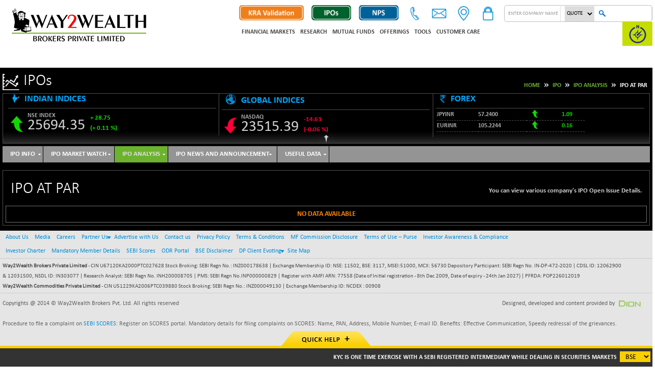

--- FILE ---
content_type: text/html; charset=utf-8
request_url: https://www.way2wealth.com/ipo/atpar/
body_size: 161392
content:


<!DOCTYPE html>
<html xmlns="http://www.w3.org/1999/xhtml" lang="en" xml:lang="en">
<head><title>
	Way2Wealth Brokers Pvt. Ltd.
</title><meta name="HandheldFriendly" content="True" /><meta name="MobileOptimized" content="320" /><meta name="viewport" content="width=device-width, initial-scale=1.0" /><link href="../../css/bootstrap.css?page=frame2" rel="stylesheet" type="text/css" /><link href="../../css/style.css?page=frame2" rel="stylesheet" type="text/css" /><link href="../../css/sprite.css?page=frame2" rel="stylesheet" type="text/css" /><link href="../../css/menu1.css?page=frame2" rel="stylesheet" type="text/css" /><link href="../../css/responsive-nav.css?page=frame2" rel="stylesheet" type="text/css" /><link rel="stylesheet" type="text/css" href="../../css/table.css?page=frame2" /><link rel="stylesheet" type="text/css" href="../../css/responisvetable.css?page=frame2" /><link rel="stylesheet" type="text/css" href="../../css/easy-responsive-tabs.css?page=frame2" /><link rel="stylesheet" href="../../CalendarTheme/jquery-ui.css?page=frame2" type="text/css" /><link href="../../css/rnav.css?page=frame2" rel="stylesheet" type="text/css" />
</link>
    <script src="/CalendarTheme/jquery-1.9.1.js"
        type="text/jscript"></script>

    <script src="/CalendarTheme/jquery-ui.js"
        type="text/jscript"></script>

    <script type="text/jscript">
        $(function () {
            $(".calendar").datepicker({ dateFormat: "dd/mm/yy", yearRange: "1920:2050", changeMonth: true, changeYear: true, showOtherMonths: true, selectOtherMonths: true });
        });
    </script>

    

<link rel="stylesheet" type="text/css" href="https://www.way2wealth.com/css/jquery.fancybox.css" />
<script src="https://www.way2wealth.com/js/jquery-3.7.1.min.js" type="text/jscript"></script>

<script src="https://www.way2wealth.com/AmChart/amcharts.js" type="text/javascript" ></script>

<script src="https://www.way2wealth.com/AmChart/serial.js" type="text/javascript" ></script>

<script src="https://www.way2wealth.com/AmChart/amstock.js" type="text/javascript" ></script>

<script src="https://www.way2wealth.com/Js/jquery.vticker.js" type="text/jscript" ></script>

<link rel="shortcut icon" type="image/ico" href="https://www.way2wealth.com/images/favicon.ico" />

<style type="text/css">
    .fancybox-prev span, .fancybox-next span
    {
        /* .... */
        visibility: hidden;
        display: none;
    }
</style>

<script type="text/javascript">
        function iframeLoaded(idIframe) {

            var iFrameID = document.getElementById(idIframe);
            if (iFrameID) {
                // here you can make the height, I delete it first, then I make it again
                iFrameID.height = "";
                iFrameID.height = iFrameID.contentWindow.document.body.scrollHeight + "px";
                alert(iFrameID.height);
            }
        }
</script>

<!-- Google tag (gtag.js) --> <script async src="https://www.googletagmanager.com/gtag/js?id=G-LT1CKJL3TV"></script> <script> window.dataLayer = window.dataLayer || []; function gtag() { dataLayer.push(arguments); } gtag('js', new Date()); gtag('config', 'G-LT1CKJL3TV'); </script></head>
<body>
    
    <form method="post" action="/ipo/atpar/" id="form1">
<div class="aspNetHidden">
<input type="hidden" name="__EVENTTARGET" id="__EVENTTARGET" value="" />
<input type="hidden" name="__EVENTARGUMENT" id="__EVENTARGUMENT" value="" />
<input type="hidden" name="__LASTFOCUS" id="__LASTFOCUS" value="" />
<input type="hidden" name="__VIEWSTATE" id="__VIEWSTATE" value="/[base64]/[base64]/[base64]/TSX7eSAMhp4d/G3V7mM4J6ew==" />
</div>

<script type="text/javascript">
//<![CDATA[
var theForm = document.forms['form1'];
if (!theForm) {
    theForm = document.form1;
}
function __doPostBack(eventTarget, eventArgument) {
    if (!theForm.onsubmit || (theForm.onsubmit() != false)) {
        theForm.__EVENTTARGET.value = eventTarget;
        theForm.__EVENTARGUMENT.value = eventArgument;
        theForm.submit();
    }
}
//]]>
</script>


<script src="/WebResource.axd?d=-3DGuwS7731cAYwa1mjiHnCqBwmvL7oRm-5ai-Q5_pUhdHl3FSAsWWqI9YXrMDFMOc4SubFJtZcd1IIU-wchHIz9IzpG_UBKZcBJeBigyG41&amp;t=638621513281547597" type="text/javascript"></script>


<script src="/ScriptResource.axd?d=ZGs9El0_UVTec_7v07nvz7omTgAjb_T-Uopy2EruC3LXEMHn97-03AG56Mle0Rlz8S2VMMqbsdGRMzy6j9EUYgwaNY5CwcCcxEtoLvw1CtMj9hT5i--_0JIOS7LdvZk157OS9tZ9pVFwcEmHNuG_q6Gb-l7Er5SDTSM_VVY56LI1&amp;t=4227dd99" type="text/javascript"></script>
<script src="/ScriptResource.axd?d=ILyfV_S0vsZ_JUVK1xMvXqzcPOYlqhOKMorm6oZTkZV0TeWH1PTVRkoBwvJWV4mF5YCoZUpml8b5S4IXBKDDlk5xildEbHKURofHgWWf7ll577xjZVvRT6aL4MvckCQxyICSu3YRSJPtgq6Qil5K2KU8lsgaX0qh4JkGhbkclWEYGh4s__PQXDleJffGM9mL0&amp;t=4227dd99" type="text/javascript"></script>
<div class="aspNetHidden">

	<input type="hidden" name="__VIEWSTATEGENERATOR" id="__VIEWSTATEGENERATOR" value="D8FEB0E0" />
	<input type="hidden" name="__EVENTVALIDATION" id="__EVENTVALIDATION" value="/wEdAAvjRbMLyO2euxFKqPs3euQ2hA15DXk/zs7k+fv3PgrWxsEN7SiXY3VhMkHhraVbgur46jDJG4l9I7j2njg1zQVMBOWk2oowBCcEB7EZtjOq9+FIHVFT9wC9Tgux/pcQ26Kd1x6wFCDere04ANtvi/e9IgwA2q6mB+AhsRFdV3bFseWJoCdlOUbguScBgI5cEZkSXeMq36qqyRIa7AG+xBcbTZ6W8a4xXsEVlvOtozhWm4QvBoSjj47o0VmgJG1tQg3wb9xXO49X5Gy1aJOxEGBR" />
</div>
    <script type="text/javascript">
//<![CDATA[
Sys.WebForms.PageRequestManager._initialize('ctl00$smm', 'form1', ['tctl00$HeaderUC$TickerUC$upt','HeaderUC_TickerUC_upt','tctl00$HeaderUC$TickerUC$UpdatePanel1','HeaderUC_TickerUC_UpdatePanel1','tctl00$HeaderUC$TickerUC$uptd','HeaderUC_TickerUC_uptd','tctl00$ContentPlaceHolder1$ctl00$UpdatePanel1','ContentPlaceHolder1_ctl00_UpdatePanel1','tctl00$ctl17$UpdatePanel1','ctl17_UpdatePanel1'], ['ctl00$HeaderUC$TickerUC$Drpticker','HeaderUC_TickerUC_Drpticker'], [], 90, 'ctl00');
//]]>
</script>

    <input type="hidden" name="ctl00$hdftab" id="hdftab" />
    <div id="WebAjaxLoad_UpdateProgress1" style="display:none;">
	
        <div id="Background">
        </div>
        <div id="Progress">
            <br />
            <img src="https://www.way2wealth.com/images/ajaxloading.gif" alt="Loading"/>
        </div>
    
</div>

    
<div class="chat1">
    <div class="col-lg-12 col-md-12 m0">
        <div class="row">
            <div id="HeaderUC_TickerUC_upt">
	
        <div class="ticker">
        <table id="ttxt">
                <tr>
                    <td class="compan">
                        <div id="HeaderUC_TickerUC_UpdatePanel1">
		
                               
                                <div class="tickmar">
                                    <marquee class="no-flick" behavior="scroll" direction="left" onmouseover="this.stop();"
                                        onmouseout="this.start();">
                                        KYC is one time exercise with a SEBI registered intermediary while dealing in securities markets (Broker/ DP/ Mutual Fund etc.). |  No need to issue cheques by investors while subscribing to IPO. Just write the bank account number and sign in the application form to authorise your bank to make payment in case of allotment. No worries for refund as the money remains in investor's account.&nbsp;&nbsp;&nbsp;|&nbsp;&nbsp;&nbsp;Prevent unauthorized transactions in your account – Update your mobile numbers / email ids with your stock brokers. Receive information of your transactions directly from exchange on your mobile / email at the EOD | Filing Complaint on SCORES - QUICK & EASY a) Register on SCORES b) Mandatory details for filing complaints on SCORE - Name, PAN, Email, Address and Mob. no. c) Benefits - speedy redressal & Effective communication&nbsp;&nbsp;&nbsp;|&nbsp;&nbsp;&nbsp;BSE Prices delayed by 5 minutes... &lt;&lt; Prices as on Jan 16, 2026 &gt;&gt;&nbsp;&nbsp;<a  target='_parent' href='https://www.way2wealth.com/company-information/LiveQuotes/abb-india-ltd' title='ABB India Ltd.'>ABB India </a>  4867.15&nbsp;&nbsp;<span class='tickr'>[ -1.33% ]</span>&nbsp;&nbsp;<a  target='_parent' href='https://www.way2wealth.com/company-information/LiveQuotes/acc-ltd' title='ACC Ltd.'>ACC </a>  1753.45&nbsp;&nbsp;<span class='tickg'>[ 1.48% ]</span>&nbsp;&nbsp;<a  target='_parent' href='https://www.way2wealth.com/company-information/LiveQuotes/ambuja-cements-ltd' title='Ambuja Cements Ltd.'>Ambuja Cements </a>  553.25&nbsp;&nbsp;<span class='tickg'>[ 0.67% ]</span>&nbsp;&nbsp;<a  target='_parent' href='https://www.way2wealth.com/company-information/LiveQuotes/asian-paints-ltd' title='Asian Paints Ltd.'>Asian Paints Ltd. </a>  2756.9&nbsp;&nbsp;<span class='tickr'>[ -2.08% ]</span>&nbsp;&nbsp;<a  target='_parent' href='https://www.way2wealth.com/company-information/LiveQuotes/axis-bank-ltd' title='Axis Bank Ltd.'>Axis Bank Ltd. </a>  1294.55&nbsp;&nbsp;<span class='tickr'>[ -0.30% ]</span>&nbsp;&nbsp;<a  target='_parent' href='https://www.way2wealth.com/company-information/LiveQuotes/bajaj-auto-ltd' title='Bajaj Auto Ltd.'>Bajaj Auto </a>  9480.3&nbsp;&nbsp;<span class='tickr'>[ -1.01% ]</span>&nbsp;&nbsp;<a  target='_parent' href='https://www.way2wealth.com/company-information/LiveQuotes/bank-of-baroda' title='Bank of Baroda'>Bank of Baroda </a>  308.2&nbsp;&nbsp;<span class='tickg'>[ 0.16% ]</span>&nbsp;&nbsp;<a  target='_parent' href='https://www.way2wealth.com/company-information/LiveQuotes/bharti-airtel-ltd' title='Bharti Airtel Ltd.'>Bharti Airtel </a>  2016&nbsp;&nbsp;<span class='tickr'>[ -0.35% ]</span>&nbsp;&nbsp;<a  target='_parent' href='https://www.way2wealth.com/company-information/LiveQuotes/bharat-heavy-electricals-ltd' title='Bharat Heavy Electricals Ltd.'>Bharat Heavy Ele </a>  265.55&nbsp;&nbsp;<span class='tickr'>[ -0.78% ]</span>&nbsp;&nbsp;<a  target='_parent' href='https://www.way2wealth.com/company-information/LiveQuotes/bharat-petroleum-corporation-ltd' title='Bharat Petroleum Corporation Ltd.'>Bharat Petroleum </a>  363.15&nbsp;&nbsp;<span class='tickg'>[ 1.71% ]</span>&nbsp;&nbsp;<a  target='_parent' href='https://www.way2wealth.com/company-information/LiveQuotes/britannia-industries-ltd' title='Britannia Industries Ltd.'>Britannia Ind. </a>  5899.3&nbsp;&nbsp;<span class='tickr'>[ -0.12% ]</span>&nbsp;&nbsp;<a  target='_parent' href='https://www.way2wealth.com/company-information/LiveQuotes/cipla-ltd' title='Cipla Ltd.'>Cipla </a>  1397.95&nbsp;&nbsp;<span class='tickr'>[ -2.55% ]</span>&nbsp;&nbsp;<a  target='_parent' href='https://www.way2wealth.com/company-information/LiveQuotes/coal-india-ltd' title='Coal India Ltd.'>Coal India </a>  431&nbsp;&nbsp;<span class='tickr'>[ -0.28% ]</span>&nbsp;&nbsp;<a  target='_parent' href='https://www.way2wealth.com/company-information/LiveQuotes/colgate-palmolive-(india)-ltd' title='Colgate-Palmolive (India) Ltd.'>Colgate Palm </a>  2102.15&nbsp;&nbsp;<span class='tickg'>[ 0.45% ]</span>&nbsp;&nbsp;<a  target='_parent' href='https://www.way2wealth.com/company-information/LiveQuotes/dabur-india-ltd' title='Dabur India Ltd.'>Dabur India </a>  514.4&nbsp;&nbsp;<span class='tickg'>[ 0.13% ]</span>&nbsp;&nbsp;<a  target='_parent' href='https://www.way2wealth.com/company-information/LiveQuotes/dlf-ltd' title='DLF Ltd.'>DLF Ltd. </a>  649.65&nbsp;&nbsp;<span class='tickr'>[ -0.05% ]</span>&nbsp;&nbsp;<a  target='_parent' href='https://www.way2wealth.com/company-information/LiveQuotes/dr' title='Dr. Reddy's Laboratories Ltd.'>Dr. Reddy's Labs </a>  1175.55&nbsp;&nbsp;<span class='tickr'>[ -0.92% ]</span>&nbsp;&nbsp;<a  target='_parent' href='https://www.way2wealth.com/company-information/LiveQuotes/gail-(india)-ltd' title='GAIL (India) Ltd.'>GAIL (India) </a>  164.2&nbsp;&nbsp;<span class='tickr'>[ -0.61% ]</span>&nbsp;&nbsp;<a  target='_parent' href='https://www.way2wealth.com/company-information/LiveQuotes/grasim-industries-ltd' title='Grasim Industries Ltd.'>Grasim Inds. </a>  2808.5&nbsp;&nbsp;<span class='tickg'>[ 0.44% ]</span>&nbsp;&nbsp;<a  target='_parent' href='https://www.way2wealth.com/company-information/LiveQuotes/hcl-technologies-ltd' title='HCL Technologies Ltd.'>HCL Technologies </a>  1698.9&nbsp;&nbsp;<span class='tickg'>[ 1.82% ]</span>&nbsp;&nbsp;<a  target='_parent' href='https://www.way2wealth.com/company-information/LiveQuotes/hdfc-bank-ltd' title='HDFC Bank Ltd.'>HDFC Bank </a>  931.15&nbsp;&nbsp;<span class='tickg'>[ 0.56% ]</span>&nbsp;&nbsp;<a  target='_parent' href='https://www.way2wealth.com/company-information/LiveQuotes/hero-motocorp-ltd' title='Hero MotoCorp Ltd.'>Hero MotoCorp </a>  5650.45&nbsp;&nbsp;<span class='tickr'>[ -0.34% ]</span>&nbsp;&nbsp;<a  target='_parent' href='https://www.way2wealth.com/company-information/LiveQuotes/hindustan-unilever-ltd' title='Hindustan Unilever Ltd.'>Hindustan Unilever </a>  2359.65&nbsp;&nbsp;<span class='tickg'>[ 0.26% ]</span>&nbsp;&nbsp;<a  target='_parent' href='https://www.way2wealth.com/company-information/LiveQuotes/hindalco-industries-ltd' title='Hindalco Industries Ltd.'>Hindalco Indus. </a>  934.7&nbsp;&nbsp;<span class='tickr'>[ -2.17% ]</span>&nbsp;&nbsp;<a  target='_parent' href='https://www.way2wealth.com/company-information/LiveQuotes/icici-bank-ltd' title='ICICI Bank Ltd.'>ICICI Bank </a>  1411.65&nbsp;&nbsp;<span class='tickr'>[ -0.46% ]</span>&nbsp;&nbsp;<a  target='_parent' href='https://www.way2wealth.com/company-information/LiveQuotes/indian-hotels-company-ltd' title='Indian Hotels Company Ltd.'>Indian Hotels Co </a>  684.15&nbsp;&nbsp;<span class='tickr'>[ -0.83% ]</span>&nbsp;&nbsp;<a  target='_parent' href='https://www.way2wealth.com/company-information/LiveQuotes/indusind-bank-ltd' title='IndusInd Bank Ltd.'>IndusInd Bank </a>  953.2&nbsp;&nbsp;<span class='tickg'>[ 0.91% ]</span>&nbsp;&nbsp;<a  target='_parent' href='https://www.way2wealth.com/company-information/LiveQuotes/infosys-ltd' title='Infosys Ltd.'>Infosys L </a>  1689.4&nbsp;&nbsp;<span class='tickg'>[ 5.65% ]</span>&nbsp;&nbsp;<a  target='_parent' href='https://www.way2wealth.com/company-information/LiveQuotes/itc-ltd' title='ITC Ltd.'>ITC Ltd. </a>  329.25&nbsp;&nbsp;<span class='tickr'>[ -1.64% ]</span>&nbsp;&nbsp;<a  target='_parent' href='https://www.way2wealth.com/company-information/LiveQuotes/jindal-steel-ltd' title='Jindal Steel Ltd.'>Jindal Steel </a>  1042.7&nbsp;&nbsp;<span class='tickg'>[ 0.22% ]</span>&nbsp;&nbsp;<a  target='_parent' href='https://www.way2wealth.com/company-information/LiveQuotes/kotak-mahindra-bank-ltd' title='Kotak Mahindra Bank Ltd.'>Kotak Mahindra Bank </a>  418.25&nbsp;&nbsp;<span class='tickr'>[ -0.65% ]</span>&nbsp;&nbsp;<a  target='_parent' href='https://www.way2wealth.com/company-information/LiveQuotes/larsen-and-toubro-ltd' title='Larsen & Toubro Ltd.'>L&T </a>  3855.9&nbsp;&nbsp;<span class='tickr'>[ -0.25% ]</span>&nbsp;&nbsp;<a  target='_parent' href='https://www.way2wealth.com/company-information/LiveQuotes/lupin-ltd' title='Lupin Ltd.'>Lupin Ltd. </a>  2176.25&nbsp;&nbsp;<span class='tickr'>[ -0.85% ]</span>&nbsp;&nbsp;<a  target='_parent' href='https://www.way2wealth.com/company-information/LiveQuotes/mahindra-and-mahindra-ltd' title='Mahindra & Mahindra Ltd.'>Mahi. & Mahi </a>  3658.75&nbsp;&nbsp;<span class='tickg'>[ 0.26% ]</span>&nbsp;&nbsp;<a  target='_parent' href='https://www.way2wealth.com/company-information/LiveQuotes/maruti-suzuki-india-ltd' title='Maruti Suzuki India Ltd.'>Maruti Suzuki India </a>  15856.55&nbsp;&nbsp;<span class='tickr'>[ -1.78% ]</span>&nbsp;&nbsp;<a  target='_parent' href='https://www.way2wealth.com/company-information/LiveQuotes/mahanagar-telephone-nigam-ltd' title='Mahanagar Telephone Nigam Ltd.'>MTNL </a>  33.66&nbsp;&nbsp;<span class='tickr'>[ -0.09% ]</span>&nbsp;&nbsp;<a  target='_parent' href='https://www.way2wealth.com/company-information/LiveQuotes/nestle-india-ltd' title='Nestle India Ltd.'>Nestle India </a>  1315.25&nbsp;&nbsp;<span class='tickg'>[ 0.59% ]</span>&nbsp;&nbsp;<a  target='_parent' href='https://www.way2wealth.com/company-information/LiveQuotes/niit-ltd' title='NIIT Ltd.'>NIIT Ltd. </a>  82.99&nbsp;&nbsp;<span class='tickr'>[ -0.77% ]</span>&nbsp;&nbsp;<a  target='_parent' href='https://www.way2wealth.com/company-information/LiveQuotes/nmdc-ltd' title='NMDC Ltd.'>NMDC Ltd. </a>  82.77&nbsp;&nbsp;<span class='tickr'>[ -1.25% ]</span>&nbsp;&nbsp;<a  target='_parent' href='https://www.way2wealth.com/company-information/LiveQuotes/ntpc-ltd' title='NTPC Ltd.'>NTPC </a>  346.25&nbsp;&nbsp;<span class='tickr'>[ -0.83% ]</span>&nbsp;&nbsp;<a  target='_parent' href='https://www.way2wealth.com/company-information/LiveQuotes/oil-and-natural-gas-corporation-ltd' title='Oil And Natural Gas Corporation Ltd.'>ONGC </a>  247.15&nbsp;&nbsp;<span class='tickr'>[ -0.42% ]</span>&nbsp;&nbsp;<a  target='_parent' href='https://www.way2wealth.com/company-information/LiveQuotes/punjab-national-bank' title='Punjab National Bank'>Punj. NationlBak </a>  132.35&nbsp;&nbsp;<span class='tickg'>[ 2.84% ]</span>&nbsp;&nbsp;<a  target='_parent' href='https://www.way2wealth.com/company-information/LiveQuotes/power-grid-corporation-of-india-ltd' title='Power Grid Corporation of India Ltd.'>Power Grid Corpo </a>  257.25&nbsp;&nbsp;<span class='tickr'>[ -0.41% ]</span>&nbsp;&nbsp;<a  target='_parent' href='https://www.way2wealth.com/company-information/LiveQuotes/reliance-industries-ltd' title='Reliance Industries Ltd.'>Reliance Inds. </a>  1457.6&nbsp;&nbsp;<span class='tickr'>[ -0.06% ]</span>&nbsp;&nbsp;<a  target='_parent' href='https://www.way2wealth.com/company-information/LiveQuotes/state-bank-of-india' title='State Bank of India'>SBI </a>  1042.3&nbsp;&nbsp;<span class='tickg'>[ 1.36% ]</span>&nbsp;&nbsp;<a  target='_parent' href='https://www.way2wealth.com/company-information/LiveQuotes/vedanta-ltd' title='Vedanta Ltd.'>Vedanta </a>  682.95&nbsp;&nbsp;<span class='tickg'>[ 1.07% ]</span>&nbsp;&nbsp;<a  target='_parent' href='https://www.way2wealth.com/company-information/LiveQuotes/shipping-corporation-of-india-ltd' title='Shipping Corporation of India Ltd.'>Shipping Corpn. </a>  212.5&nbsp;&nbsp;<span class='tickr'>[ -1.12% ]</span>&nbsp;&nbsp;<a  target='_parent' href='https://www.way2wealth.com/company-information/LiveQuotes/sun-pharmaceutical-industries-ltd' title='Sun Pharmaceutical Industries Ltd.'>Sun Pharma. </a>  1669.2&nbsp;&nbsp;<span class='tickr'>[ -1.84% ]</span>&nbsp;&nbsp;<a  target='_parent' href='https://www.way2wealth.com/company-information/LiveQuotes/tata-chemicals-ltd' title='Tata Chemicals Ltd.'>Tata Chemicals </a>  755.6&nbsp;&nbsp;<span class='tickr'>[ -1.77% ]</span>&nbsp;&nbsp;<a  target='_parent' href='https://www.way2wealth.com/company-information/LiveQuotes/tata-consumer-products-ltd' title='Tata Consumer Products Ltd.'>Tata Consumer Produc </a>  1188.9&nbsp;&nbsp;<span class='tickg'>[ 1.51% ]</span>&nbsp;&nbsp;<a  target='_parent' href='https://www.way2wealth.com/company-information/LiveQuotes/tata-motors-passenger-vehicles-ltd' title='Tata Motors Passenger Vehicles Ltd.'>Tata Motors Passenge </a>  353.6&nbsp;&nbsp;<span class='tickg'>[ 1.09% ]</span>&nbsp;&nbsp;<a  target='_parent' href='https://www.way2wealth.com/company-information/LiveQuotes/tata-steel-ltd' title='Tata Steel Ltd.'>Tata Steel </a>  188.1&nbsp;&nbsp;<span class='tickr'>[ -0.61% ]</span>&nbsp;&nbsp;<a  target='_parent' href='https://www.way2wealth.com/company-information/LiveQuotes/tata-power-company-ltd' title='Tata Power Company Ltd.'>Tata Power Co. </a>  366.1&nbsp;&nbsp;<span class='tickr'>[ -0.37% ]</span>&nbsp;&nbsp;<a  target='_parent' href='https://www.way2wealth.com/company-information/LiveQuotes/tata-consultancy-services-ltd' title='Tata Consultancy Services Ltd.'>Tata Consultancy </a>  3206.7&nbsp;&nbsp;<span class='tickg'>[ 0.45% ]</span>&nbsp;&nbsp;<a  target='_parent' href='https://www.way2wealth.com/company-information/LiveQuotes/tech-mahindra-ltd' title='Tech Mahindra Ltd.'>Tech Mahindra </a>  1670.55&nbsp;&nbsp;<span class='tickg'>[ 5.17% ]</span>&nbsp;&nbsp;<a  target='_parent' href='https://www.way2wealth.com/company-information/LiveQuotes/ultratech-cement-ltd' title='UltraTech Cement Ltd.'>UltraTech Cement </a>  12372.55&nbsp;&nbsp;<span class='tickg'>[ 0.94% ]</span>&nbsp;&nbsp;<a  target='_parent' href='https://www.way2wealth.com/company-information/LiveQuotes/united-spirits-ltd' title='United Spirits Ltd.'>United Spirits </a>  1349.8&nbsp;&nbsp;<span class='tickg'>[ 1.05% ]</span>&nbsp;&nbsp;<a  target='_parent' href='https://www.way2wealth.com/company-information/LiveQuotes/wipro-ltd' title='Wipro Ltd.'>Wipro </a>  267.25&nbsp;&nbsp;<span class='tickg'>[ 2.73% ]</span>&nbsp;&nbsp;<a  target='_parent' href='https://www.way2wealth.com/company-information/LiveQuotes/zee-entertainment-enterprises-ltd' title='Zee Entertainment Enterprises Ltd.'>Zee Entertainment En </a>  89.46&nbsp;&nbsp;<span class='tickr'>[ -0.89% ]</span>&nbsp;&nbsp;
                                    </marquee>
                                </div>
                            
	</div>
                    </td>
                    <td class="sele">
                        <div id="HeaderUC_TickerUC_uptd">
		
                                <select name="ctl00$HeaderUC$TickerUC$Drpticker" onchange="javascript:setTimeout(&#39;__doPostBack(\&#39;ctl00$HeaderUC$TickerUC$Drpticker\&#39;,\&#39;\&#39;)&#39;, 0)" id="HeaderUC_TickerUC_Drpticker" class="tbse">
			<option selected="selected" value="BSE">BSE</option>
			<option value="NSE">NSE</option>

		</select>
                            
	</div>
                    </td>
                </tr>
            </table>
            
            
            <div class="compan">
            </div>
            <div class="clearfix">
            </div>
        </div>
    
</div>

        </div>
    </div>
</div>
<div id="HeaderUC_QHUC_tchat" class="chat footer-container">
    <a href="#" class="toggle"></a>
    <div class="footer">
        <a href="https://trade.way2wealth.com/"  rel="nofollow" target="_blank">Trade Login</a> | <a href="https://www.way2wealth.com/Career/">Careers</a> | <a href="https://www.way2wealth.com/Customer-Care/Branch-Locator/">Locate Us</a> | <a href="https://www.way2wealth.com/Customer-Care/Contact-Us/">Contact Us</a> | <a href="https://closure.way2wealth.com/" target="_blank">Account Closure</a></div>
</div>

<style type="text/css">
img.nw_img {
    position: absolute;
    width: 40px;
    left: -38px;
    top: -5px;
}
body, html {
    overflow-x: hidden;
}
    @media (max-width: 767px) {
    .login {margin-right: -2px !important; margin-top: 99px !important; }
    .Searchbox{width:95%; margin:0 auto; display:block;        margin-top: 10px !important;}
    .headerright .hidE_mbs {
        
        display:none;
    }
     .main_tabs_btn {        margin-top: 28px !important;}
     .login.lst_man_btn {
            float: none;
            margin-left: 8px;
            margin-top: 85px !important;
            margin-bottom: 10px;
        }
        #menu{
                  position: absolute;
        top: -42px;
        right: 5px;
        }
        .headerright{padding-top:0;width:100%}
        .lst_man_btn a img{height:25px !important;}
        #menu .mobile_menu_trigger {
   
    height: 44px;
    width: 54px;
    cursor: pointer;
    background-size: 48px;
}
    }
    @media (min-width: 600px) and (max-width:767px){
            #menu {
        position: absolute;
        top: -42px;
        right: 52px;
    }
        .headerright {
        padding-top: 0;
        width: 100%;
        margin-top: -80px;
    }

    }
        @media (max-width: 300px) {.login { margin-right: -5px !important;}
        }
        @media (max-width: 384px) {
    .mainMenus {
        margin-top: -84px;
    }
}
</style>
<div class="container">
    <div class="row">
    <div class="col-md-12">
<div class="Searchbox">
                          
                    <input name="HeaderUC$LinksUC$txtname" type="text" maxlength="70" id="HeaderUC_LinksUC_txtname" class="autocomplete Searchbox4 ac_input" placeholder="Enter Company Name" autocomplete="off">
                <select name="HeaderUC$LinksUC$ddloption" id="HeaderUC_LinksUC_ddloption">
	<option value="LiveQuotes">Quote</option>
	<option value="Charts">Charts</option>
	<option value="Profile">Profile</option>
	<option value="ETFs">ETFs</option>
	<option value="Indices">Indices</option>

</select>
                    <input id="btncs" type="button" class="btn" onclick="_fnValidate();">
                
               
            </div>
            </div>
            </div>
            </div>
<div class="container header">
    <div class="col-lg-3 col-md-3">
        <div class="logo">
            <a href="https://www.way2wealth.com/">
                <img src="https://www.way2wealth.com/images/Way2Wealth Brokers Logo.png" alt="Way2Wealth" title="Way2Wealth" /></a>
        </div>
    </div>
    <div class="col-lg-9 col-md-9 pd0 m0">
        <div class="headerright">
  
            <div class="Searchbox hidE_mbs">
                          
                    <input name="ctl00$HeaderUC$LinksUC$txtname" type="text" maxlength="70" id="HeaderUC_LinksUC_txtname" class="autocomplete Searchbox4" placeholder="Enter Company Name" />
                <select name="ctl00$HeaderUC$LinksUC$ddloption" id="HeaderUC_LinksUC_ddloption">
	<option value="LiveQuotes">Quote</option>
	<option value="Charts">Charts</option>
	<option value="Profile">Profile</option>
	<option value="ETFs">ETFs</option>
	<option value="Indices">Indices</option>

</select>
                    <input id="btncs" type="button" class="btn" onclick="_fnValidate();"  />
                
               
            </div>
    
            <div class="login main_tabs_btn">
                <ul class="mainMenus">
                    <li class="menu1" onclick='showSubMenu("sm_item1")'   >
                        <img src="https://www.way2wealth.com/images/loginicon.png" width="33"
                            height="33" alt="login" title="login" />
                        <ul class="subMenus" id="sm_item1">
                            <li><a target="_blank" class="bold" href="https://antara.way2wealth.com">Antara Web Login</a></li>
                            
                            <li><a target="_blank" class="bold">INDIVIDUAL BACKOFFICE LOGINS </a>
                                <ul>
                                    
                                    <li><a target="_blank" href="http://pms.way2wealth.com/shrdbms/userlogin.ss">PMS</a></li>
                                    
                                    <li><a target="_blank" href="https://backoffice.way2wealth.com/WebClient/index.cfm">Trading Backoffice</li>
                                    
                                    
                                    
                                    
                                </ul>
                            </li>



                            
                             
                            
                           

                            <li style="display:none;"><a href="https://www.way2wealth.com/register-for-the-site-services/">
                                <img src="https://www.way2wealth.com/images/Register-for-Site-Services.png"
                                    width="144" height="24" alt="Register for Site Services" title="Register for Site Services" /></a></li>

                              <li style="border-bottom:none;" class="bold"><a href="http://empower.way2wealth.com/hris/login.php" target="_blank">Employee Login</a></li>

                        </ul>
                    </li>
                </ul>
            </div>
       
                  <div class="login main_tabs_btn">
                <ul class="mainMenus">
                    <li class="menu2">
                         <a href="https://www.way2wealth.com/customer-care/branch-locator/">
                        <img src="https://www.way2wealth.com/images/locate.png" width="33"
                            height="33" alt="Locate US" title="Locate US" /></a>
                    </li>
                </ul>
            </div>
             <div class="login main_tabs_btn">
                <ul class="mainMenus">
                    <li class="menu3" onclick='showSubMenu("sm_item2")' onmouseover='showSubMenu("sm_item2")'>
                        <img src="https://www.way2wealth.com/images/mail.png" width="33"
                            height="33" alt="Mail" title="Mail" />
                        <ul class="subMenus" id="sm_item2">
                            <li><a href="mailto:support@way2wealth.com">support@way2wealth.com</a></li>
                           </ul>
                    </li>
                </ul>
            </div>

             <div class="login main_tabs_btn">
                <ul class="mainMenus">
                    <li class="menu4" onclick='showSubMenu("sm_item3")' onmouseover='showSubMenu("sm_item3")' >
                        <img src="https://www.way2wealth.com/images/call.png" width="33"
                            height="33" alt="Call Us" title="Call Us" />
                        <ul class="subMenus" id="sm_item3">
                            <li><a>Toll Free 1800 203 3690 | 080-47185579</a></li>
                           </ul>
                    </li>
                </ul>
            </div>

             

                         <div class="login lst_man_btn">
                              <ul class="mainMenus">

                                 
                                  <div id="myModal44" class="modal fade" role="dialog">
    <div class="modal-dialog" style="width:850px">
  
      <!-- Modal content-->
      <div class="modal-content" >
        <div class="modal-header">
          <button type="button" class="close" data-dismiss="modal">&times;</button>
          <h4 class="modal-title">KRA Validation Process</h4>
        </div>
        <div class="modal-body mdl_cst">
          <div class="mdl_in">
                <p>As per guidelines, it is mandatory to have your KRA KYC status as “Validated” (individuals) for seamless investment in capital market. The validation is for Adhaar, registered email and mobile number registered with the KRA (KYC Registration Agency).</p>
                <p>Please check your KYC status using the below link by giving your PAN number</p>
                <p><b>CVL :</b> <a href="https://www.cvlkra.com/" target="_blank"> https://www.cvlkra.com/</a> - <b>KYC Inquiry</b></p>
                <p><b>NDML :</b> <a href="https://kra.ndml.in/kra-web/jsps/pos/KYCClientInquiry_NEW.jsp" target="_blank">https://kra.ndml.in/kra-web/jsps/pos/KYCClientInquiry_NEW.jsp</a></p>
                <br>
                <p><b>If your KRA status is not in the Validated status (for individuals)</b></p>
                <p>Kindly contact your Relationship Manager to assist you in resubmitting your KRA application and complete the Re-Kyc process. Alternatively, you can download the KRA format from : <a href="https://www.way2wealth.com/Reports/OthDown-15112022-5737c.pdf" target="_blank">https://www.way2wealth.com/Reports/OthDown-15112022-5737c.pdf</a> </p>
                <br>
                <p><b>If your KRA status is verified and not validated :</b></p>
                <p>Please use the below links (click on the KRA link where your PAN is registered) and validate by giving the OTP sent to your mobile and email.</p>
                <br>
                <p><b>CVL KRA</b> : <a href="https://validate.cvlindia.com/CVLKRAVerification_V1/" target="_blank">https://validate.cvlindia.com/CVLKRAVerification_V1/</a></p>
                <p><b>KARVY KRA</b> : <a href="https://www.karvykra.com/KYC_Validation/Default.aspx" target="_blank">https://www.karvykra.com/KYC_Validation/Default.aspx</a></p>
                <p><b>NDML KRA</b> : <a href="https://kra.ndml.in/ClientInitiatedKYC-webApp/#/ClientinitiatedKYC" target="_blank">https://kra.ndml.in/ClientInitiatedKYC-webApp/#/ClientinitiatedKYC</a></p>
                <p><b>DOTEX KRA</b> : <a href="https://www.nsekra.com/" target="_blank">https://www.nsekra.com/</a></p>
                <p><b>CAMS KRA</b> : <a href="https://qrkra.camsonline.com/KRAAADHAARWEB/MobileApp/ARV.aspx" target="_blank">https://qrkra.camsonline.com/KRAAADHAARWEB/MobileApp/ARV.aspx</a></p>
                <br>
                <p>If any mis-match in email and mobile updated in KRA and OR address proof submitted is not Adhaar copy, please submit the Re-KYC format :
                    <a href="https://www.way2wealth.com/Reports/OthDown-15112022-5737c.pdf" target="_blank">https://www.way2wealth.com/Reports/OthDown-15112022-5737c.pdf</a>
                    </p>
          </div>
        </div>
        
      </div>
  
    </div>
  </div>
                                  <li class="menu5" style="display:inline-flex;margin-right:12px" >
                        <a href="#"  data-toggle="modal" data-target="#myModal44" style="position:relative;">
                        <img src="https://www.way2wealth.com/images/kra.png" style="height:30px"  alt="Investing in Global Markets" title="Investing in Global Markets" />
          </a>
          <!-- <img src="https://www.way2wealth.com/images/NEW-GIF.gif" class="nw_img"> -->
                    </li>


                    <li class="menu5" style="display:inline-flex;margin-right:12px" >
                        <a href="https://ipos.way2wealth.com" target="_blank">
                        <img src="https://www.way2wealth.com/images/IPOs Button.png" style="height:30px"  alt="Apply to IPOs with UPI" title="Apply to IPOs with UPI" />
          </a>
                    </li>
 <li class="menu5" style="display:inline-flex;">
                        <a href="https://www.way2wealth.com/nps/onlinenps.aspx" target="_blank">
                        <img src="https://www.way2wealth.com/images/NPS.png" style="height:30px" alt="NPS Account" title="NPS" />
          </a>
                    </li>
                </ul>
              
            </div>

            

           
         
            <div class="clear">
            </div>
            <div class="navi">
                <nav class="nav">
                    <ul class="nav-list">
                        <li class="nav-item"><a href="https://www.way2wealth.com/market/overview/">Financial Markets </a>
                            <ul class="nav-submenu1">
                                <table>
                                   
                                     <tr>
                    <td>
                        <li class="nav-submenu-item"><a href="https://www.way2wealth.com/market/overview/">Equity</a></li>
                      <li class="nav-submenu-item"><a href="https://www.way2wealth.com/derivatives/oi-gainerslosers/">Derivatives</a></li>
                      
                      <li class="nav-submenu-item"><a href="https://www.way2wealth.com/currency/livemarket/">Currency</a></li>
                      <li class="nav-submenu-item"><a href="https://www.way2wealth.com/news/overview/">News</a></li>
                        <li class="nav-submenu-item"><a href="https://www.way2wealth.com/fundamental.aspx">Company Information</a></li>
                      <li class="nav-submenu-item"><a href="https://www.way2wealth.com/announcementsview/overview/">Corporate Announcements</a></li>
                      <li class="nav-submenu-item"><a href="https://www.way2wealth.com/ipo/ipodiary/">IPO</a></li>
                    </td>
                                         </tr>
                                </table>


                            </ul>
                        </li>
                                      
                        <li class="nav-item"><a href="https://www.way2wealth.com/research-overview/">Research </a>
                            <ul class="nav-submenu1">
                                <table>
                                    
                                    <tr>
                                        <td>
                                            <li class="nav-submenu-item1"><a href="https://www.way2wealth.com/research-overview/">Research Overview</a></li>
                                            <li class='nav-submenu-item1'><a href='https://www.way2wealth.com/research-details/fundamental-research'>Fundamental Research</a></li><li class='nav-submenu-item1'><a href='https://www.way2wealth.com/research-details/technical-research'>Technical Research</a></li><li class='nav-submenu-item1'><a href='https://www.way2wealth.com/research-details/mutual-fund-research'>Mutual Fund Research</a></li><li class='nav-submenu-item1'><a href='https://www.way2wealth.com/research-details/featured-articles'>Featured Articles</a></li><li class='nav-submenu-item1'><a href='https://www.way2wealth.com/research-details/knowledge-base-and-awareness'>Knowledge Base & Awareness</a></li>
                                            
                                            <li class="nav-submenu-item1"><a href="https://www.way2wealth.com/research-analyst-mitc.aspx">Research Analyst MITC</a></li>
                                        </td>

                                    </tr>
                                </table>

                            </ul>
                        </li>
                        <li class="nav-item"><a href="https://www.way2wealth.com/mutual-fund/mutual-fund-overview/">Mutual Funds</a>
                            <ul class="nav-submenu1">
                                <table>
                                    
                                    <tr>
                                        <td>
                                            <li class="nav-submenu-item1"><a href="https://www.way2wealth.com/mutual-fund/mutual-fund-overview/">Mutual Fund Overview</a></li>

                                            <li class="nav-submenu-item1"><a href="https://www.way2wealth.com/mutual-fund/mutual-funds-watch/">Mutual Fund Watch</a></li>
                                            <li class="nav-submenu-item1"><a href="https://www.way2wealth.com/mutual-fund/scheme-info/">Scheme Info</a></li>
                                            <li class="nav-submenu-item1"><a href="https://www.way2wealth.com/mutual-fund/mfactivity/">MF Activity</a></li>
                                            <li class="nav-submenu-item1"><a href="https://www.way2wealth.com/mutual-fund/mf-tools/">MF Tools</a></li>
                                            <li class="nav-submenu-item1"><a href="https://www.way2wealth.com/mutualfund-w2wadvantage/">Way2Wealth Advantage</a></li>
                                            <li class="nav-submenu-item1"><a href="https://www.way2wealth.com/mutual-fund-learning-centre/">Learning Center</a></li>
                                            <li class="nav-submenu-item1"><a href="https://www.way2wealth.com/mf-commission-disclosure.aspx">Mutual Fund Commission Disclosure</a></li>
                                            
                                        </td>


                                    </tr>
                                </table>
                            </ul>
                        </li>
                        <li style="display:none;" class="nav-item"><a href="https://www.way2wealth.com/insurance-brokers/" target="_blank">Insurance</a>
                            <ul class="nav-submenu1">
                                <table>
                                    
                                    <tr>
                                        <td>
                                            <li class="nav-submenu-item1"><a target="_blank" href="https://www.insurecorrect.com/">Buy Online </a></li>
                                            <li class="nav-submenu-item1"><a target="_blank" href="https://www.way2wealth.com/insurance-brokers/insurance-broking/">Services </a></li>
                                            <li class="nav-submenu-item1"><a target="_blank" href="https://www.way2wealth.com/insurance-brokers/individuals">Solutions  </a></li>
                                            <li class="nav-submenu-item1"><a target="_blank" href="https://www.way2wealth.com/insurance-brokers/industry-information/">Insights  </a></li>
                                        </td>

                                    </tr>
                                </table>

                            </ul>
                        </li>
                        
                        <li class="nav-item"><a href="https://www.way2wealth.com/offerings/">Offerings</a>
                            <ul class="nav-submenu1">
                                <table>
                                    <tr>
                                        <th></th>
                                      
                                    </tr>
                                         <tr>
                                        <td>
                                            <li class="nav-submenu-item1"><a  href="https://www.way2wealth.com/offerings/trading-products/">Products</a></li>
                                            <li class="nav-submenu-item1"><a href="https://www.way2wealth.com/offerings/online-trading/">Trading Platforms </a></li>
                                            <li class="nav-submenu-item1"><a href="https://www.way2wealth.com/offerings/trading/">Accounts  </a></li>
                                            <li class="nav-submenu-item1"><a href="https://www.way2wealth.com/offerings/research-advisory/">Value Added Services  </a></li>
                                            <li class="nav-submenu-item1"><a href="https://www.way2wealth.com/offerings/nri/">NRI Services  </a></li>
                                            <li class="nav-submenu-item1"><a target="_blank" href="https://www.way2wealth.com/offerings/karnataka-bank-customer/">Karnataka Bank Customers</a></li>
                                            <li class="nav-submenu-item1"><a href="https://www.indiainxga.com/member/index.aspx?memberCode=100059" target="_blank">Global Investing</a></li>
                                        </td>

                                    </tr>
                                 
                                </table>
                            </ul>
                        </li>

                       
                        <li class="nav-item"><a href="https://www.way2wealth.com/tools/financial-tools-calculators/">Tools</a>
                       
                        </li>
                        
                        <li class="nav-item"><a href="https://www.way2wealth.com/Customer-Care/Contact-Us/" >Customer Care</a>
                            <ul class="nav-submenu1">
                                <table>
                                   
                                    <tr>
                                        <td>
                                            <li class="nav-submenu-item1"><a href="https://www.way2wealth.com/customer-care/contact-us/">Contact Us</a></li>
                                            <li class="nav-submenu-item1"><a href="https://www.way2wealth.com/customer-care/branch-locator/">Branch Locator</a></li>
                                            <li class="nav-submenu-item1"><a href="https://www.way2wealth.com/customer-care/calls/">Call and Trade</a></li>
                                            <li class="nav-submenu-item1"><a href="https://www.way2wealth.com/customer-care/online/">Online  Form</a></li>
                                            <li class="nav-submenu-item1"><a href="https://www.way2wealth.com/customer-care/grievance/">Grievance Redressal</a></li>
                                            <li class="nav-submenu-item1"><a href="https://www.way2wealth.com/customer-care/downloads/">Downloads</a></li>

                                        </td>
                                    </tr>
                                </table>
                            </ul>

                        </li>
                        
                    </ul>
                    <div class="clear"></div>
                </nav>
            </div>
            <div class="menu_wrapper">
                <div id="menu">
                    <a class="mobile_menu_trigger up_to_tablet"></a>
                    <ul class="only_desktop">
                        <li class="uncurrent withsubs"><a href="#"></a>
                            <div>
                                <div class="wrapper">
                                    <ul>
                                        <li class="column-4 hasthird"><a href="#">Financial Markets</a>
                                            <div class="third">
                                                <ul>
                                                    <li><a href="https://www.way2wealth.com/market/overview/">Equity</a></li>
                                                    <li><a href="https://www.way2wealth.com/derivatives/oi-gainerslosers/">Derivatives</a></li>
                                                    
                                                    <li><a href="https://www.way2wealth.com/currency/livemarket/">Currency </a></li>
                                                    <li><a href="https://www.way2wealth.com/news/overview/">News</a></li>
                                                    <li><a href="https://www.way2wealth.com/announcementsview/overview/">Corporate Announcements</a></li>
                                                    <li><a href="https://www.way2wealth.com/ipo/ipodiary/">IPO</a></li>
                                                </ul>
                                            </div>
                                        </li>
                                        <li class="column-4 hasthird"><a href="#">Research</a>
                                            <div class="third">
                                                <ul>
                                                    <li><a href="https://www.way2wealth.com/research-overview/">Research Overview</a></li>
                                                    <li><a href='https://www.way2wealth.com/research-details/fundamental-research'>Fundamental Research</a></li><li><a href='https://www.way2wealth.com/research-details/technical-research'>Technical Research</a></li><li><a href='https://www.way2wealth.com/research-details/mutual-fund-research'>Mutual Fund Research</a></li><li><a href='https://www.way2wealth.com/research-details/featured-articles'>Featured Articles</a></li><li><a href='https://www.way2wealth.com/research-details/knowledge-base-and-awareness'>Knowledge Base & Awareness</a></li>
                                                    <li><a href="https://www.way2wealth.com/research-analyst-mitc.aspx">Research Analyst MITC</a></li>
                                                </ul>
                                            </div>
                                        </li>
                                        <li class="column-4 hasthird"><a href="#">Mutual Funds</a>
                                            <div class="third">
                                                <ul>

                                                    <li><a href="https://www.way2wealth.com/mutual-fund/mutual-fund-overview/">MF Overview</a></li>
                                                    <li><a href="https://www.way2wealth.com/mutual-fund/mutual-funds-watch/">MF Watch</a></li>
                                                    <li><a href="https://www.way2wealth.com/mutual-fund/scheme-info/">Scheme Info</a></li>
                                                    <li><a href="https://www.way2wealth.com/mutual-fund/mfactivity/">MF Activity</a></li>
                                                    <li><a href="https://www.way2wealth.com/mutual-fund/mf-tools/">MF Tools</a></li>
                                                    <li><a href="https://www.way2wealth.com/mutualfund-w2wadvantage/">Way2Wealth Advantage</a></li>
                                                    <li><a href="https://www.way2wealth.com/mutual-fund-learning-centre/">Learning Center</a></li>
                                                    <li ><a href="https://www.way2wealth.com/mf-commission-disclosure.aspx">Mutual Fund Commission Disclosure</a></li>
                                                    
                                                </ul>
                                            </div>
                                        </li>

                                        
                                        <li class="column-4 hasthird" style="display:none;"><a href="https://www.way2wealth.com/insurance-brokers/" target="_blank">Insurance</a>
                                            <div class="third">
                                                <ul>
                                                    <li><a target="_blank" href="https://www.insurecorrect.com/">Buy Online </a></li>
                                                    <li><a target="_blank" href="https://www.way2wealth.com/insurance-brokers/">Services</a></li>
                                                    <li><a target="_blank" href="https://www.way2wealth.com/insurance-brokers/solutions/">Solutions</a></li>
                                                    <li><a target="_blank" href="https://www.way2wealth.com/insurance-brokers/industry-information/">Insights</a></li>
                                                    <li><a target="_blank" href="https://www.way2wealth.com/insurance-brokers/about-us/">About us </a></li>
                                                    <li><a target="_blank" href="https://www.way2wealth.com/insurance-brokers/contact-us/">contact us</a></li>

                                                </ul>
                                            </div>
                                        </li>
                                        <li class="column-4 hasthird"><a href="https://www.way2wealth.com/offerings/">Offerings</a>
                                            <div class="third">
                                                <ul>
                                                    <li><a href="https://www.way2wealth.com/offerings/trading-products/">Products</a></li>
                                                    <li><a href="https://www.way2wealth.com/offerings/online-trading/">Trading Platforms</a></li>
                                                    <li><a href="https://www.way2wealth.com/offerings/trading/">Accounts</a></li>
                                                    <li><a href="https://www.way2wealth.com/offerings/research-advisory/">Value Added Service</a></li>
						                            <li><a href="https://www.way2wealth.com/offerings/nri/">NRI Services</a></li>	
                                                    <li ><a href="https://www.way2wealth.com/offerings/karnataka-bank-customer/" target="_blank">Karnataka Bank Customers</a></li>
                                                    <li><a href="https://www.indiainxga.com/member/index.aspx?memberCode=100059" target="_blank">Global Investing</a></li>

                                                </ul>
                                            </div>
                                        </li>
                                        <li class="column-4 hasthird"><a href="https://www.way2wealth.com/franchisee/why-us/">Partner Us</a>
                                            <div class="third">
                                                <ul>
                                                    <li><a href="https://www.way2wealth.com/franchisee/why-us/">Why Us</a></li>
                                                    <li><a href="https://www.way2wealth.com/franchisee/faqs/">FAQs</a></li>
                                                    <li><a href="https://www.way2wealth.com/franchisee/enquiries/">Enquiries</a></li>
                                                    <li><a href="https://www.way2wealth.com/franchisee/business/">Business Models</a></li>
						    <li><a target="_blank" href="https://www.way2wealth.com/ifa/login.aspx">Independent Financial Advisor(IFA)</a></li>
                                                </ul>
                                            </div>
                                        </li>
                                        <li class="column-4 hasthird"><a href="https://www.way2wealth.com/Tools/financial-tools-calculators/">Tools</a>
                                            <div class="third">
                                                <ul>
                                                    <li><a href="https://www.way2wealth.com/tools/financial-tools-calculators/">Retirement Calculator</a></li>
                                                    <li><a href="https://www.way2wealth.com/tools/risk-analyser/">Investment Planning</a></li>
                                                    <li><a href="https://www.way2wealth.com/tools/hra-exemption/">Tax</a></li>
                                                    <li><a href="https://www.way2wealth.com/tools/savings-se/">Savings</a></li>
                                                </ul>
                                            </div>
                                        </li>
                                        <li class="column-4 hasthird"><a href="https://www.way2wealth.com/Customer-Care/Contact-Us/">Customer Care</a>
                                            <div class="third">
                                                <ul>
                                                    <li><a href="https://www.way2wealth.com/customer-care/contact-us/">Contact Us</a></li>
                                                    <li><a href="https://www.way2wealth.com/customer-care/branch-locator/">Branch Locator</a></li>
                                                    <li><a href="https://www.way2wealth.com/customer-care/calls/">Call and Trade</a></li>
                                                    <li><a href="https://www.way2wealth.com/customer-care/online/">Online  Form</a></li>
                                                    <li><a href="https://www.way2wealth.com/customer-care/grievance/">Grievance Redressal</a></li>
                                                    <li><a href="https://www.way2wealth.com/customer-care/downloads/">Downloads</a></li>
                                                </ul>
                                            </div>
                                        </li>
                                    </ul>
                                </div>
                                <!-- wrapper ends -->
                            </div>
                        </li>
                    </ul>
                </div>
                <!-- menu ends -->
            </div>
            <div class="mobile_menu_wrapper">
                <div class="mobile_menu">
                    <ul>
                        <li><a href="#">Financial Markets</a> <span class="plus"></span>
                              <ul>
                              
                                <li><a>Market Overview</a><span class="plus"></span>
                                     <ul>
                                     <li><a href="https://www.way2wealth.com/market/overview/">Equity</a></li>
                      <li><a href="https://www.way2wealth.com/derivatives/oi-gainerslosers/">Derivatives</a></li>
                      
                      <li><a href="https://www.way2wealth.com/currency/livemarket/">Currency</a></li>
                      <li><a href="https://www.way2wealth.com/news/overview/">News</a></li>
                      <li><a href="https://www.way2wealth.com/announcementsview/overview/">Corporate Announcements</a></li>
                      <li><a href="https://www.way2wealth.com/ipo/ipodiary/">IPO</a></li>
                                    </ul>
                                </li>
                                  </ul>
                           
                                <li style="display:none"><a>Company Info</a><span class="plus"></span>
                                    <ul>
                                        <li><a href="https://www.way2wealth.com/company-information/livequotes/" id="HeaderUC_LinksUC_a1">Share Prices</a></li>
                                        <li><a href="https://www.way2wealth.com/company-information/intradaychart/" id="HeaderUC_LinksUC_a2">Tools</a></li>
                                        <li><a href="https://www.way2wealth.com/company-information/companynews/" id="HeaderUC_LinksUC_a3">News</a></li>
                                        <li><a href="https://www.way2wealth.com/company-information/companyprofile/" id="HeaderUC_LinksUC_a4">Company Details</a></li>
                                        <li><a href="https://www.way2wealth.com/company-information/incomestatement/" id="HeaderUC_LinksUC_a5">Financial Data</a></li>
                                        <li><a href="https://www.way2wealth.com/company-information/quaterlyresults/" id="HeaderUC_LinksUC_a6">Results</a></li>
                                        <li><a href="https://www.way2wealth.com/company-information/ratio/" id="HeaderUC_LinksUC_a7">Key Financial Ratios</a></li>
                                        <li><a href="https://www.way2wealth.com/company-information/directorsreport/" id="HeaderUC_LinksUC_a8">Reports</a></li>
                                        <li><a href="https://www.way2wealth.com/company-information/announcements/" id="HeaderUC_LinksUC_a9">Corporate Announcements</a></li>
                                        <li><a href="https://www.way2wealth.com/company-information/rights/" id="HeaderUC_LinksUC_a10">Equity History</a></li>
                                    </ul>
                                </li>
                                
                        </li>
                          <li><a href="https://www-mojo.way2wealth.com/mojo/search" target="_blank">Stock Analysis</a>  <span class="plus"></span>
                                </li>
                        <li><a href="#">Research</a> <span class="plus"></span>
                            <ul>
                                <li><a href="https://www.way2wealth.com/research-overview/">Research Overview</a></li>
                                <li><a href='https://www.way2wealth.com/research-details/fundamental-research'>Fundamental Research</a></li><li><a href='https://www.way2wealth.com/research-details/technical-research'>Technical Research</a></li><li><a href='https://www.way2wealth.com/research-details/mutual-fund-research'>Mutual Fund Research</a></li><li><a href='https://www.way2wealth.com/research-details/featured-articles'>Featured Articles</a></li><li><a href='https://www.way2wealth.com/research-details/knowledge-base-and-awareness'>Knowledge Base & Awareness</a></li>
                                <li><a href="https://www.way2wealth.com/research-analyst-mitc.aspx">Research Analyst MITC</a></li>
                            </ul>
                        </li>
                        <li><a href="#">Mutual Funds</a> <span class="plus"></span>
                            <ul>
                                <li><a href="https://www.way2wealth.com/mutual-fund/mutual-fund-overview/">MF Overview</a></li>

                                <li><a href="https://www.way2wealth.com/mutual-fund/mutual-funds-watch/">MF Watch</a></li>
                                <li><a href="https://www.way2wealth.com/mutual-fund/scheme-info/">Scheme Info</a></li>
                                <li><a href="https://www.way2wealth.com/mutual-fund/mfactivity/">MF Activity</a></li>
                                <li><a href="https://www.way2wealth.com/mutual-fund/mf-tools/">MF Tools</a></li>
                                <li><a href="https://www.way2wealth.com/mutualfund-w2wadvantage/">Way2Wealth Advantage</a></li>
                                <li><a href="https://www.way2wealth.com/mutual-fund-learning-centre/">Learning Center</a></li>
                            </ul>
                        </li>
                        <li style="display:none;"><a href="https://www.way2wealth.com/insurance-brokers/">Insurance</a> <span class="plus"></span>

                        </li>
                        
                        <li><a href="#">Offerings</a> <span class="plus"></span>
                            <ul>
                                <li><a href="https://www.way2wealth.com/offerings/trading-products/">Products</a></li>
                                <li><a href="https://www.way2wealth.com/offerings/online-trading/">Trading Platforms</a></li>
                                <li><a href="https://www.way2wealth.com/offerings/trading/">Accounts</a></li>
                                <li><a href="https://www.way2wealth.com/offerings/research-advisory/">Value Added Service</a></li>
				                <li><a href="https://www.way2wealth.com/offerings/nri/">NRI Services</a></li>
                                <li><a href="https://www.way2wealth.com/offerings/karnataka-bank-customer/" target="_blank">Karnataka Bank Customers</a></li>
                                <li><a href="https://www.indiainxga.com/member/index.aspx?memberCode=100059" target="_blank">Global Investing</a></li>
                            </ul>
                        </li>
                        <li><a href="#">Partner Us</a> <span class="plus"></span>
                            <ul>
                                <li><a href="https://www.way2wealth.com/franchisee/why-us/">Why Us</a></li>
                                <li><a href="https://www.way2wealth.com/franchisee/faqs/">FAQs</a></li>
                                <li><a href="https://www.way2wealth.com/franchisee/enquiries/">Enquiries</a></li>
                                <li><a href="https://www.way2wealth.com/franchisee/business/">Business Models</a></li>
				<li><a target="_blank" href="https://www.way2wealth.com/ifa/login.aspx">Independent Financial Advisor(IFA)</a></li>
                            </ul>
                        </li>
                        <li><a href="https://www.way2wealth.com/tools/financial-tools-calculators/">Tools</a>  <span class="plus"></span>
                           <ul>
                                <li><a href="https://www.way2wealth.com/tools/financial-tools-calculators/">Retirement Calculator</a></li>
                                <li><a href="https://www.way2wealth.com/tools/risk-analyser/">Investment Planning</a></li>
                                <li><a href="https://www.way2wealth.com/tools/hra-exemption/">Tax</a></li>
                                <li><a href="https://www.way2wealth.com/tools/savings-se/">Savings</a></li>
                            </ul>
                        </li>
                        <li><a href="#">Customer Care</a> <span class="plus"></span>
                            <ul>
                                <li><a href="https://www.way2wealth.com/customer-care/contact-us/">Contact Us</a></li>
                                <li><a href="https://www.way2wealth.com/customer-care/branch-locator/">Branch Locator</a></li>
                                <li><a href="https://www.way2wealth.com/customer-care/calls/">Call and Trade</a></li>
                                <li><a href="https://www.way2wealth.com/customer-care/online/">Online  Form</a></li>
                                <li><a href="https://www.way2wealth.com/customer-care/grievance/">Grievance Redressal</a></li>
                                <li><a href="https://www.way2wealth.com/customer-care/downloads/">Downloads</a></li>

                            </ul>
                        </li>
                    </ul>
                </div>
            </div>
            <div class="clear">
            </div>
        </div>
    </div>
</div>
<nav class="navbar navbar-fixed-top" role="navigation" id="Navstr">
    <div id="sticky-anchor"></div>
    <div id="sticky" style="display: none"><a href="https://www.way2wealth.com/BrowserNonCompatible.aspx">Your browser is not supported</a></div>
</nav>
                                <div style="display:none">
                                     <li class="nav-submenu-item"><a href="https://www.way2wealth.com/company-information/livequotes/" id="HeaderUC_LinksUC_acinfo1">Share Prices</a></li>
                                            <li class="nav-submenu-item"><a href="https://www.way2wealth.com/company-information/intradaychart/" id="HeaderUC_LinksUC_acinfo2">Tools</a></li>
                                            <li class="nav-submenu-item"><a href="https://www.way2wealth.com/company-information/companynews/" id="HeaderUC_LinksUC_acinfo3">News</a></li>
                                            <li class="nav-submenu-item"><a href="https://www.way2wealth.com/company-information/companyprofile/" id="HeaderUC_LinksUC_acinfo4">Company Details</a></li>
                                            <li class="nav-submenu-item"><a href="https://www.way2wealth.com/company-information/incomestatement/" id="HeaderUC_LinksUC_acinfo5">Financial Data</a></li>
                                            <li class="nav-submenu-item"><a href="https://www.way2wealth.com/company-information/quaterlyresults/" id="HeaderUC_LinksUC_acinfo6">Results</a></li>
                                            <li class="nav-submenu-item"><a href="https://www.way2wealth.com/company-information/ratio/" id="HeaderUC_LinksUC_acinfo7">Key Financial Ratios</a></li>
                                            <li class="nav-submenu-item"><a href="https://www.way2wealth.com/company-information/directorsreport/" id="HeaderUC_LinksUC_acinfo8">Reports</a></li>
                                            <li class="nav-submenu-item"><a href="https://www.way2wealth.com/company-information/announcements/" id="HeaderUC_LinksUC_acinfo9">Corporate Announcements</a></li>
                                            <li class="nav-submenu-item"><a href="https://www.way2wealth.com/company-information/rights/" id="HeaderUC_LinksUC_acinfo10">Equity History</a></li>
                                </div>
<script src="https://www.way2wealth.com/js/BrowserCheck.js" type="text/javascript"></script>

<script language="JavaScript" type="text/javascript">
    var BrFalg = false;
    if (!browserCompatible) {

        if (self.location.pathname.indexOf("BrowserNonCompatible.aspx") < 1) {

            //self.location = "BrowserNonCompatible.aspx";
            $("#Navstr").attr("style", "z-index: 999999");
            document.getElementById("sticky").style.display = "block";
            document.getElementById("Navstr").style.display = "block";

        } else {

            document.getElementById("sticky").style.display = "none";
            document.getElementById("Navstr").style.display = "none";

        }
    }


</script>

<style type='text/css'>
    #sticky {
        padding: 5px;
        width: 100%;
        background-color: #E2E2E2;
        color: #000;
        font-size: 2em;
        text-align: center;
    }

        #sticky a {
            color: Red;
            text-decoration: underline;
        }

        #sticky.stick {
            position: fixed;
            top: 0;
            z-index: 10000;
        }
</style>

<script type='text/javascript'>    //<![CDATA[ 
    function sticky_relocate() {
        var window_top = $(window).scrollTop();
        var div_top = $('#sticky-anchor').offset().top;
        if (window_top > div_top) {
            $('#sticky').addClass('stick');
        } else {
            $('#sticky').removeClass('stick');
        }
    }

    $(function () {
        $(window).scroll(sticky_relocate);
        sticky_relocate();
    });
    //]]>  


</script>


    <div class="clearfix"></div>
    <div class="container Inncont">
        <div class="col-lg-12 col-md-12" style="background-color:black;">
            
<div class="row">
    <div class="col-lg-6 col-md-6 mk">
        <i class="icomkt mr5"></i>
        <h1>
            IPO<span class='lowercase'>s</span>
        </h1>
    </div>
    <div class="col-lg-6 col-md-6">
        
        <div id="ctl16_breadcrumb1" class="breadcrumb">
            <span id="ctl16_SiteMapPath1"><a href="#ctl16_SiteMapPath1_SkipLink"><img alt="Skip Navigation Links" src="/WebResource.axd?d=Ui7GtH5e9-a1a5FY0Vk6TRvK2YMvHpkwJ1oObrLPhW0z0JQ109a2i6RTsxAmxFI--l1sULgoidDvaH2q2NlYAAIHe1noHaNE8RmCr4NeJCY1&amp;t=638621513281547597" width="0" height="0" style="border-width:0px;" /></a><span><a href="/Home">home</a></span><span class="icobrdcrumb"></span><span><a title="Initial Public Offering" href="/ipo/ipodiary/##">IPO</a></span><span class="icobrdcrumb"></span><span><a href="/IPO/Promoters/#">IPO Analysis</a></span><span class="icobrdcrumb"></span><span>IPO At Par</span><a id="ctl16_SiteMapPath1_SkipLink"></a></span>
        </div>
    </div>
</div>

            <div class="col-lg-12 col-md-12">
                <div class="row">
                    
<div class="boxcontainer" id="cat">
    <div class="col-lg-4 col-md-4 br1">
        <table>
            <tr>
                <td>
                    <i class="icoindindic"></i>
                    <h2>
                        Indian Indices</h2>
                </td>
            </tr>
            <tr>
                <td class="bb1 h5">
                </td>
            </tr>
            <tr>
                <td class="Dtcon">
                    <div id="indian" style="display:none;">
                        <ul>
                            <li><table><tr><td class='Dtcon'><i class='icoGrntop'></i><p class=fl>Sensex<br><span class='mval'>83570.35</span></p><p class='fl ml10 mt5 Mup f13'>+ 187.64<br>(+ 0.23 %)</p></td></tr></table></li><li><table><tr><td class='Dtcon'><i class='icoGrntop'></i><p class=fl>NSE Index<br><span class='mval'>25694.35</span></p><p class='fl ml10 mt5 Mup f13'>+ 28.75<br>(+ 0.11 %)</p></td></tr></table></li><li><table><tr><td class='Dtcon'><i class='icoGrntop'></i><p class=fl>BSE 1000    <br><span class='mval'>10912.54</span></p><p class='fl ml10 mt5 Mup f13'>+ 4.89<br>(+ 0.04 %)</p></td></tr></table></li><li><table><tr><td class='Dtcon'><i class='icoGrntop'></i><p class=fl>BSE 100LCTMC<br><span class='mval'>9496.48</span></p><p class='fl ml10 mt5 Mup f13'>+ 12.83<br>(+ 0.14 %)</p></td></tr></table></li><li><table><tr><td class='Dtcon'><i class='icoRedBtm'></i><p class=fl>BSE Auto    <br><span class='mval'>61313.32</span></p><p class='fl ml10 mt5 Mdn f13'>-272.92<br>(-0.44 %)</p></td></tr></table></li><li><table><tr><td class='Dtcon'><i class='icoRedBtm'></i><p class=fl>BSE BasicMat<br><span class='mval'>8191.69</span></p><p class='fl ml10 mt5 Mdn f13'>-13.74<br>(-0.17 %)</p></td></tr></table></li><li><table><tr><td class='Dtcon'><i class='icoRedBtm'></i><p class=fl>BSE Bharat22<br><span class='mval'>9042.45</span></p><p class='fl ml10 mt5 Mdn f13'>-49.57<br>(-0.55 %)</p></td></tr></table></li><li><table><tr><td class='Dtcon'><i class='icoRedBtm'></i><p class=fl>BSE CDGSI   <br><span class='mval'>9615.99</span></p><p class='fl ml10 mt5 Mdn f13'>-77.14<br>(-0.80 %)</p></td></tr></table></li><li><table><tr><td class='Dtcon'><i class='icoRedBtm'></i><p class=fl>BSE CPSE    <br><span class='mval'>3855.47</span></p><p class='fl ml10 mt5 Mdn f13'>-25.21<br>(-0.65 %)</p></td></tr></table></li><li><table><tr><td class='Dtcon'><i class='icoGrntop'></i><p class=fl>BSE DFRGI<br><span class='mval'>1681.87</span></p><p class='fl ml10 mt5 Mup f13'>+ 10.26<br>(+ 0.61 %)</p></td></tr></table></li><li><table><tr><td class='Dtcon'><i class='icoGrntop'></i><p class=fl>BSE DSI<br><span class='mval'>1063.38</span></p><p class='fl ml10 mt5 Mup f13'>+ 6.71<br>(+ 0.64 %)</p></td></tr></table></li><li><table><tr><td class='Dtcon'><i class='icoGrntop'></i><p class=fl>BSE Energy  <br><span class='mval'>11879.24</span></p><p class='fl ml10 mt5 Mup f13'>+ 14.18<br>(+ 0.12 %)</p></td></tr></table></li><li><table><tr><td class='Dtcon'><i class='icoGrntop'></i><p class=fl>BSE EVI<br><span class='mval'>1066.94</span></p><p class='fl ml10 mt5 Mup f13'>+ 7.11<br>(+ 0.67 %)</p></td></tr></table></li><li><table><tr><td class='Dtcon'><i class='icoGrntop'></i><p class=fl>BSE Finance <br><span class='mval'>13120.48</span></p><p class='fl ml10 mt5 Mup f13'>+ 50.94<br>(+ 0.39 %)</p></td></tr></table></li><li><table><tr><td class='Dtcon'><i class='icoGrntop'></i><p class=fl>BSE FOCUSIT <br><span class='mval'>45796.85</span></p><p class='fl ml10 mt5 Mup f13'>+ 1508.90<br>(+ 3.41 %)</p></td></tr></table></li><li><table><tr><td class='Dtcon'><i class='icoRedBtm'></i><p class=fl>BSE Ind.Manu<br><span class='mval'>1088.11</span></p><p class='fl ml10 mt5 Mdn f13'>-5.65<br>(-0.52 %)</p></td></tr></table></li><li><table><tr><td class='Dtcon'><i class='icoRedBtm'></i><p class=fl>BSE Industri<br><span class='mval'>14068.58</span></p><p class='fl ml10 mt5 Mdn f13'>-103.58<br>(-0.73 %)</p></td></tr></table></li><li><table><tr><td class='Dtcon'><i class='icoRedBtm'></i><p class=fl>BSE Infra<br><span class='mval'>566.17</span></p><p class='fl ml10 mt5 Mdn f13'>-2.33<br>(-0.41 %)</p></td></tr></table></li><li><table><tr><td class='Dtcon'><i class='icoGrntop'></i><p class=fl>BSE IPO     <br><span class='mval'>15278.01</span></p><p class='fl ml10 mt5 Mup f13'>+ 25.41<br>(+ 0.17 %)</p></td></tr></table></li><li><table><tr><td class='Dtcon'><i class='icoGrntop'></i><p class=fl>BSE LargeCap<br><span class='mval'>9883.99</span></p><p class='fl ml10 mt5 Mup f13'>+ 12.68<br>(+ 0.13 %)</p></td></tr></table></li><li><table><tr><td class='Dtcon'><i class='icoRedBtm'></i><p class=fl>BSE LVI<br><span class='mval'>1871</span></p><p class='fl ml10 mt5 Mdn f13'>-3.69<br>(-0.20 %)</p></td></tr></table></li><li><table><tr><td class='Dtcon'><i class='icoGrntop'></i><p class=fl>BSE MCSI    <br><span class='mval'>17335.21</span></p><p class='fl ml10 mt5 Mup f13'>+ 175.62<br>(+ 1.02 %)</p></td></tr></table></li><li><table><tr><td class='Dtcon'><i class='icoRedBtm'></i><p class=fl>BSE Metal   <br><span class='mval'>38262.94</span></p><p class='fl ml10 mt5 Mdn f13'>-196.41<br>(-0.51 %)</p></td></tr></table></li><li><table><tr><td class='Dtcon'><i class='icoGrntop'></i><p class=fl>BSE Midcap  <br><span class='mval'>46186.05</span></p><p class='fl ml10 mt5 Mup f13'>+ 71.11<br>(+ 0.15 %)</p></td></tr></table></li><li><table><tr><td class='Dtcon'><i class='icoRedBtm'></i><p class=fl>BSE Momen<br><span class='mval'>2178.14</span></p><p class='fl ml10 mt5 Mdn f13'>-10.95<br>(-0.50 %)</p></td></tr></table></li><li><table><tr><td class='Dtcon'><i class='icoGrntop'></i><p class=fl>BSE Oil&Gas <br><span class='mval'>27751.82</span></p><p class='fl ml10 mt5 Mup f13'>+ 119.83<br>(+ 0.43 %)</p></td></tr></table></li><li><table><tr><td class='Dtcon'><i class='icoGrntop'></i><p class=fl>BSE PBI<br><span class='mval'>21042.11</span></p><p class='fl ml10 mt5 Mup f13'>+ 205.10<br>(+ 0.98 %)</p></td></tr></table></li><li><table><tr><td class='Dtcon'><i class='icoRedBtm'></i><p class=fl>BSE Power   <br><span class='mval'>6284.83</span></p><p class='fl ml10 mt5 Mdn f13'>-72.02<br>(-1.13 %)</p></td></tr></table></li><li><table><tr><td class='Dtcon'><i class='icoGrntop'></i><p class=fl>BSE Quality<br><span class='mval'>1867.68</span></p><p class='fl ml10 mt5 Mup f13'>+ 6.38<br>(+ 0.34 %)</p></td></tr></table></li><li><table><tr><td class='Dtcon'><i class='icoGrntop'></i><p class=fl>BSE Realty  <br><span class='mval'>6648.18</span></p><p class='fl ml10 mt5 Mup f13'>+ 21.54<br>(+ 0.33 %)</p></td></tr></table></li><li><table><tr><td class='Dtcon'><i class='icoRedBtm'></i><p class=fl>BSE SCSI    <br><span class='mval'>7936.93</span></p><p class='fl ml10 mt5 Mdn f13'>-12.60<br>(-0.16 %)</p></td></tr></table></li><li><table><tr><td class='Dtcon'><i class='icoGrntop'></i><p class=fl>BSE Sensex50<br><span class='mval'>26846.79</span></p><p class='fl ml10 mt5 Mup f13'>+ 44.17<br>(+ 0.16 %)</p></td></tr></table></li><li><table><tr><td class='Dtcon'><i class='icoRedBtm'></i><p class=fl>BSE Services<br><span class='mval'>1482.53</span></p><p class='fl ml10 mt5 Mdn f13'>-4.74<br>(-0.32 %)</p></td></tr></table></li><li><table><tr><td class='Dtcon'><i class='icoRedBtm'></i><p class=fl>BSE Smallcap<br><span class='mval'>49701.91</span></p><p class='fl ml10 mt5 Mdn f13'>-225.42<br>(-0.45 %)</p></td></tr></table></li><li><table><tr><td class='Dtcon'><i class='icoRedBtm'></i><p class=fl>BSE SME IPO<br><span class='mval'>91627.56</span></p><p class='fl ml10 mt5 Mdn f13'>-358.51<br>(-0.39 %)</p></td></tr></table></li><li><table><tr><td class='Dtcon'><i class='icoRedBtm'></i><p class=fl>BSE Telecom <br><span class='mval'>3021.34</span></p><p class='fl ml10 mt5 Mdn f13'>-17.07<br>(-0.56 %)</p></td></tr></table></li><li><table><tr><td class='Dtcon'><i class='icoGrntop'></i><p class=fl>BSE_Bankex  <br><span class='mval'>67964.48</span></p><p class='fl ml10 mt5 Mup f13'>+ 780.60<br>(+ 1.16 %)</p></td></tr></table></li><li><table><tr><td class='Dtcon'><i class='icoRedBtm'></i><p class=fl>BSE_CDS     <br><span class='mval'>60022.13</span></p><p class='fl ml10 mt5 Mdn f13'>-832.06<br>(-1.37 %)</p></td></tr></table></li><li><table><tr><td class='Dtcon'><i class='icoRedBtm'></i><p class=fl>BSE_CGS<br><span class='mval'>63952.45</span></p><p class='fl ml10 mt5 Mdn f13'>-793.91<br>(-1.23 %)</p></td></tr></table></li><li><table><tr><td class='Dtcon'><i class='icoRedBtm'></i><p class=fl>BSE_FMCG<br><span class='mval'>19070.86</span></p><p class='fl ml10 mt5 Mdn f13'>-63.03<br>(-0.33 %)</p></td></tr></table></li><li><table><tr><td class='Dtcon'><i class='icoRedBtm'></i><p class=fl>BSE_HCS     <br><span class='mval'>42857.63</span></p><p class='fl ml10 mt5 Mdn f13'>-505.03<br>(-1.16 %)</p></td></tr></table></li><li><table><tr><td class='Dtcon'><i class='icoGrntop'></i><p class=fl>BSE_IT<br><span class='mval'>37774.03</span></p><p class='fl ml10 mt5 Mup f13'>+ 1240.10<br>(+ 3.39 %)</p></td></tr></table></li><li><table><tr><td class='Dtcon'><i class='icoGrntop'></i><p class=fl>BSE_PSU     <br><span class='mval'>20999.49</span></p><p class='fl ml10 mt5 Mup f13'>+ 12.57<br>(+ 0.06 %)</p></td></tr></table></li><li><table><tr><td class='Dtcon'><i class='icoGrntop'></i><p class=fl>BSE100ESG<br><span class='mval'>429.85</span></p><p class='fl ml10 mt5 Mup f13'>+ 1.04<br>(+ 0.24 %)</p></td></tr></table></li><li><table><tr><td class='Dtcon'><i class='icoGrntop'></i><p class=fl>BSE150MC<br><span class='mval'>16174.95</span></p><p class='fl ml10 mt5 Mup f13'>+ 14.84<br>(+ 0.09 %)</p></td></tr></table></li><li><table><tr><td class='Dtcon'><i class='icoGrntop'></i><p class=fl>BSE200<br><span class='mval'>11629.25</span></p><p class='fl ml10 mt5 Mup f13'>+ 16.75<br>(+ 0.14 %)</p></td></tr></table></li><li><table><tr><td class='Dtcon'><i class='icoRedBtm'></i><p class=fl>BSE200EQUALW<br><span class='mval'>13200.42</span></p><p class='fl ml10 mt5 Mdn f13'>-14.98<br>(-0.11 %)</p></td></tr></table></li><li><table><tr><td class='Dtcon'><i class='icoGrntop'></i><p class=fl>BSE250LMC<br><span class='mval'>11028.12</span></p><p class='fl ml10 mt5 Mup f13'>+ 13.89<br>(+ 0.13 %)</p></td></tr></table></li><li><table><tr><td class='Dtcon'><i class='icoRedBtm'></i><p class=fl>BSE250SC<br><span class='mval'>6436.09</span></p><p class='fl ml10 mt5 Mdn f13'>-32.82<br>(-0.51 %)</p></td></tr></table></li><li><table><tr><td class='Dtcon'><i class='icoRedBtm'></i><p class=fl>BSE400MSC<br><span class='mval'>11878.59</span></p><p class='fl ml10 mt5 Mdn f13'>-12.21<br>(-0.10 %)</p></td></tr></table></li><li><table><tr><td class='Dtcon'><i class='icoGrntop'></i><p class=fl>BSE500<br><span class='mval'>36829.93</span></p><p class='fl ml10 mt5 Mup f13'>+ 24.87<br>(+ 0.07 %)</p></td></tr></table></li><li><table><tr><td class='Dtcon'><i class='icoGrntop'></i><p class=fl>BSE500MOME50<br><span class='mval'>43795.97</span></p><p class='fl ml10 mt5 Mup f13'>+ 57.04<br>(+ 0.13 %)</p></td></tr></table></li><li><table><tr><td class='Dtcon'><i class='icoGrntop'></i><p class=fl>BSE500QLTY50<br><span class='mval'>21580.27</span></p><p class='fl ml10 mt5 Mup f13'>+ 8.55<br>(+ 0.04 %)</p></td></tr></table></li><li><table><tr><td class='Dtcon'><i class='icoGrntop'></i><p class=fl>BSECMINSURAN<br><span class='mval'>2411.73</span></p><p class='fl ml10 mt5 Mup f13'>+ 20.53<br>(+ 0.86 %)</p></td></tr></table></li><li><table><tr><td class='Dtcon'><i class='icoRedBtm'></i><p class=fl>BSEDollex30 <br><span class='mval'>7557.34</span></p><p class='fl ml10 mt5 Mdn f13'>-32.99<br>(-0.43 %)</p></td></tr></table></li><li><table><tr><td class='Dtcon'><i class='icoGrntop'></i><p class=fl>BSEFOCUSMC  <br><span class='mval'>24430.42</span></p><p class='fl ml10 mt5 Mup f13'>+ 251.90<br>(+ 1.04 %)</p></td></tr></table></li><li><table><tr><td class='Dtcon'><i class='icoGrntop'></i><p class=fl>BSEIndia150 <br><span class='mval'>19220.56</span></p><p class='fl ml10 mt5 Mup f13'>+ 37.65<br>(+ 0.20 %)</p></td></tr></table></li><li><table><tr><td class='Dtcon'><i class='icoRedBtm'></i><p class=fl>BSEINTERNECO<br><span class='mval'>3091.89</span></p><p class='fl ml10 mt5 Mdn f13'>-11.83<br>(-0.38 %)</p></td></tr></table></li><li><table><tr><td class='Dtcon'><i class='icoGrntop'></i><p class=fl>BSENAT      <br><span class='mval'>26958.71</span></p><p class='fl ml10 mt5 Mup f13'>+ 66.87<br>(+ 0.25 %)</p></td></tr></table></li><li><table><tr><td class='Dtcon'><i class='icoRedBtm'></i><p class=fl>BSEPOWENERGY<br><span class='mval'>3799.56</span></p><p class='fl ml10 mt5 Mdn f13'>-7.98<br>(-0.21 %)</p></td></tr></table></li><li><table><tr><td class='Dtcon'><i class='icoRedBtm'></i><p class=fl>BSEPREMCONSU<br><span class='mval'>5289.5</span></p><p class='fl ml10 mt5 Mdn f13'>-31.19<br>(-0.59 %)</p></td></tr></table></li><li><table><tr><td class='Dtcon'><i class='icoRedBtm'></i><p class=fl>BSESECLEADER<br><span class='mval'>15195.3</span></p><p class='fl ml10 mt5 Mdn f13'>-7.38<br>(-0.05 %)</p></td></tr></table></li><li><table><tr><td class='Dtcon'><i class='icoGrntop'></i><p class=fl>BSESELECTBG<br><span class='mval'>4474.58</span></p><p class='fl ml10 mt5 Mup f13'>+ 11.16<br>(+ 0.25 %)</p></td></tr></table></li><li><table><tr><td class='Dtcon'><i class='icoRedBtm'></i><p class=fl>BSESELIPO<br><span class='mval'>4453.43</span></p><p class='fl ml10 mt5 Mdn f13'>-31.57<br>(-0.70 %)</p></td></tr></table></li><li><table><tr><td class='Dtcon'><i class='icoGrntop'></i><p class=fl>BSESEN606535<br><span class='mval'>35132.1</span></p><p class='fl ml10 mt5 Mup f13'>+ 20.03<br>(+ 0.06 %)</p></td></tr></table></li><li><table><tr><td class='Dtcon'><i class='icoGrntop'></i><p class=fl>BSESENSEX60<br><span class='mval'>34549.28</span></p><p class='fl ml10 mt5 Mup f13'>+ 44.49<br>(+ 0.13 %)</p></td></tr></table></li><li><table><tr><td class='Dtcon'><i class='icoRedBtm'></i><p class=fl>BSESENSEXEW <br><span class='mval'>81850.52</span></p><p class='fl ml10 mt5 Mdn f13'>-6.34<br>(-0.01 %)</p></td></tr></table></li><li><table><tr><td class='Dtcon'><i class='icoRedBtm'></i><p class=fl>BSESensexN30<br><span class='mval'>40437.07</span></p><p class='fl ml10 mt5 Mdn f13'>-96.82<br>(-0.24 %)</p></td></tr></table></li><li><table><tr><td class='Dtcon'><i class='icoGrntop'></i><p class=fl>BSESensexN50<br><span class='mval'>86344.44</span></p><p class='fl ml10 mt5 Mup f13'>+ 520.47<br>(+ 0.61 %)</p></td></tr></table></li><li><table><tr><td class='Dtcon'><i class='icoGrntop'></i><p class=fl>BSETECk     <br><span class='mval'>18722.94</span></p><p class='fl ml10 mt5 Mup f13'>+ 437.83<br>(+ 2.39 %)</p></td></tr></table></li><li><table><tr><td class='Dtcon'><i class='icoRedBtm'></i><p class=fl>BSEUtilities<br><span class='mval'>5078.22</span></p><p class='fl ml10 mt5 Mdn f13'>-28.98<br>(-0.57 %)</p></td></tr></table></li><li><table><tr><td class='Dtcon'><i class='icoRedBtm'></i><p class=fl>DOLLEX      <br><span class='mval'>2132.62</span></p><p class='fl ml10 mt5 Mdn f13'>-11.03<br>(-0.51 %)</p></td></tr></table></li><li><table><tr><td class='Dtcon'><i class='icoRedBtm'></i><p class=fl>Dollex 100  <br><span class='mval'>3071.87</span></p><p class='fl ml10 mt5 Mdn f13'>-12.68<br>(-0.41 %)</p></td></tr></table></li><li><table><tr><td class='Dtcon'><i class='icoGrntop'></i><p class=fl>CNX 100     <br><span class='mval'>26285.3</span></p><p class='fl ml10 mt5 Mup f13'>+ 29.00<br>(+ 0.11 %)</p></td></tr></table></li><li><table><tr><td class='Dtcon'><i class='icoGrntop'></i><p class=fl>CNX 200     <br><span class='mval'>14326.6</span></p><p class='fl ml10 mt5 Mup f13'>+ 17.20<br>(+ 0.12 %)</p></td></tr></table></li><li><table><tr><td class='Dtcon'><i class='icoRedBtm'></i><p class=fl>CNX Auto    <br><span class='mval'>27596.25</span></p><p class='fl ml10 mt5 Mdn f13'>-125.60<br>(-0.45 %)</p></td></tr></table></li><li><table><tr><td class='Dtcon'><i class='icoGrntop'></i><p class=fl>CNX Bank    <br><span class='mval'>60095.15</span></p><p class='fl ml10 mt5 Mup f13'>+ 515.00<br>(+ 0.86 %)</p></td></tr></table></li><li><table><tr><td class='Dtcon'><i class='icoGrntop'></i><p class=fl>CNX Commo<br><span class='mval'>9620.6</span></p><p class='fl ml10 mt5 Mup f13'>+ 0.10<br>(+ 0.00 %)</p></td></tr></table></li><li><table><tr><td class='Dtcon'><i class='icoRedBtm'></i><p class=fl>CNX Consum<br><span class='mval'>11906.65</span></p><p class='fl ml10 mt5 Mdn f13'>-82.90<br>(-0.69 %)</p></td></tr></table></li><li><table><tr><td class='Dtcon'><i class='icoGrntop'></i><p class=fl>CNX DOI     <br><span class='mval'>6409.65</span></p><p class='fl ml10 mt5 Mup f13'>+ 62.50<br>(+ 0.98 %)</p></td></tr></table></li><li><table><tr><td class='Dtcon'><i class='icoRedBtm'></i><p class=fl>CNX Energy<br><span class='mval'>34346.35</span></p><p class='fl ml10 mt5 Mdn f13'>-275.90<br>(-0.79 %)</p></td></tr></table></li><li><table><tr><td class='Dtcon'><i class='icoGrntop'></i><p class=fl>CNX Fin<br><span class='mval'>27523.15</span></p><p class='fl ml10 mt5 Mup f13'>+ 21.75<br>(+ 0.07 %)</p></td></tr></table></li><li><table><tr><td class='Dtcon'><i class='icoRedBtm'></i><p class=fl>CNX FMCG<br><span class='mval'>52142.5</span></p><p class='fl ml10 mt5 Mdn f13'>-116.15<br>(-0.22 %)</p></td></tr></table></li><li><table><tr><td class='Dtcon'><i class='icoRedBtm'></i><p class=fl>CNX HighBeta<br><span class='mval'>3914.5</span></p><p class='fl ml10 mt5 Mdn f13'>-9.05<br>(-0.23 %)</p></td></tr></table></li><li><table><tr><td class='Dtcon'><i class='icoRedBtm'></i><p class=fl>CNX Infra   <br><span class='mval'>9252.4</span></p><p class='fl ml10 mt5 Mdn f13'>-5.95<br>(-0.06 %)</p></td></tr></table></li><li><table><tr><td class='Dtcon'><i class='icoGrntop'></i><p class=fl>CNX IT      <br><span class='mval'>39086.65</span></p><p class='fl ml10 mt5 Mup f13'>+ 1263.95<br>(+ 3.34 %)</p></td></tr></table></li><li><table><tr><td class='Dtcon'><i class='icoGrntop'></i><p class=fl>CNX LVI     <br><span class='mval'>25450.9</span></p><p class='fl ml10 mt5 Mup f13'>+ 7.25<br>(+ 0.02 %)</p></td></tr></table></li><li><table><tr><td class='Dtcon'><i class='icoRedBtm'></i><p class=fl>CNX Media   <br><span class='mval'>1410.55</span></p><p class='fl ml10 mt5 Mdn f13'>-4.90<br>(-0.34 %)</p></td></tr></table></li><li><table><tr><td class='Dtcon'><i class='icoRedBtm'></i><p class=fl>CNX Metal   <br><span class='mval'>11600.05</span></p><p class='fl ml10 mt5 Mdn f13'>-61.35<br>(-0.52 %)</p></td></tr></table></li><li><table><tr><td class='Dtcon'><i class='icoGrntop'></i><p class=fl>CNX Midcap  <br><span class='mval'>59867.8</span></p><p class='fl ml10 mt5 Mup f13'>+ 97.30<br>(+ 0.16 %)</p></td></tr></table></li><li><table><tr><td class='Dtcon'><i class='icoRedBtm'></i><p class=fl>CNX MNC<br><span class='mval'>30436.2</span></p><p class='fl ml10 mt5 Mdn f13'>-39.20<br>(-0.12 %)</p></td></tr></table></li><li><table><tr><td class='Dtcon'><i class='icoRedBtm'></i><p class=fl>CNX Pharma<br><span class='mval'>22217.05</span></p><p class='fl ml10 mt5 Mdn f13'>-288.35<br>(-1.28 %)</p></td></tr></table></li><li><table><tr><td class='Dtcon'><i class='icoRedBtm'></i><p class=fl>CNX PSE<br><span class='mval'>9909.45</span></p><p class='fl ml10 mt5 Mdn f13'>-26.20<br>(-0.26 %)</p></td></tr></table></li><li><table><tr><td class='Dtcon'><i class='icoGrntop'></i><p class=fl>CNX PSU Bank<br><span class='mval'>9014.25</span></p><p class='fl ml10 mt5 Mup f13'>+ 103.60<br>(+ 1.16 %)</p></td></tr></table></li><li><table><tr><td class='Dtcon'><i class='icoGrntop'></i><p class=fl>CNX Realty  <br><span class='mval'>853</span></p><p class='fl ml10 mt5 Mup f13'>+ 2.95<br>(+ 0.34 %)</p></td></tr></table></li><li><table><tr><td class='Dtcon'><i class='icoGrntop'></i><p class=fl>CNX Shar 50 <br><span class='mval'>4868.9</span></p><p class='fl ml10 mt5 Mup f13'>+ 61.15<br>(+ 1.27 %)</p></td></tr></table></li><li><table><tr><td class='Dtcon'><i class='icoGrntop'></i><p class=fl>CNX Shar 500<br><span class='mval'>7104.8</span></p><p class='fl ml10 mt5 Mup f13'>+ 26.20<br>(+ 0.37 %)</p></td></tr></table></li><li><table><tr><td class='Dtcon'><i class='icoRedBtm'></i><p class=fl>CNX Smallcap<br><span class='mval'>17362.3</span></p><p class='fl ml10 mt5 Mdn f13'>-48.55<br>(-0.27 %)</p></td></tr></table></li><li><table><tr><td class='Dtcon'><i class='icoGrntop'></i><p class=fl>CNX SSI<br><span class='mval'>33573</span></p><p class='fl ml10 mt5 Mup f13'>+ 162.30<br>(+ 0.48 %)</p></td></tr></table></li><li><table><tr><td class='Dtcon'><i class='icoRedBtm'></i><p class=fl>CNX_DF<br><span class='mval'>9797.85</span></p><p class='fl ml10 mt5 Mdn f13'>-51.90<br>(-0.52 %)</p></td></tr></table></li><li><table><tr><td class='Dtcon'><i class='icoGrntop'></i><p class=fl>CNX500<br><span class='mval'>23485.3</span></p><p class='fl ml10 mt5 Mup f13'>+ 9.45<br>(+ 0.04 %)</p></td></tr></table></li><li><table><tr><td class='Dtcon'><i class='icoRedBtm'></i><p class=fl>CPSE<br><span class='mval'>6522.25</span></p><p class='fl ml10 mt5 Mdn f13'>-58.15<br>(-0.88 %)</p></td></tr></table></li><li><table><tr><td class='Dtcon'><i class='icoRedBtm'></i><p class=fl>LIX 15      <br><span class='mval'>7390.7</span></p><p class='fl ml10 mt5 Mdn f13'>-24.35<br>(-0.32 %)</p></td></tr></table></li><li><table><tr><td class='Dtcon'><i class='icoGrntop'></i><p class=fl>LIX15 Midcap<br><span class='mval'>15912.3</span></p><p class='fl ml10 mt5 Mup f13'>+ 17.75<br>(+ 0.11 %)</p></td></tr></table></li><li><table><tr><td class='Dtcon'><i class='icoGrntop'></i><p class=fl>N500FCQLTY30<br><span class='mval'>10589.85</span></p><p class='fl ml10 mt5 Mup f13'>+ 82.25<br>(+ 0.78 %)</p></td></tr></table></li><li><table><tr><td class='Dtcon'><i class='icoRedBtm'></i><p class=fl>N500MC502525<br><span class='mval'>16186.55</span></p><p class='fl ml10 mt5 Mdn f13'>-8.10<br>(-0.05 %)</p></td></tr></table></li><li><table><tr><td class='Dtcon'><i class='icoGrntop'></i><p class=fl>N500MOM50<br><span class='mval'>52078.8</span></p><p class='fl ml10 mt5 Mup f13'>+ 47.00<br>(+ 0.09 %)</p></td></tr></table></li><li><table><tr><td class='Dtcon'><i class='icoRedBtm'></i><p class=fl>N500MUCIFFTT<br><span class='mval'>13914.1</span></p><p class='fl ml10 mt5 Mdn f13'>-39.60<br>(-0.28 %)</p></td></tr></table></li><li><table><tr><td class='Dtcon'><i class='icoRedBtm'></i><p class=fl>N500MUCIMFTT<br><span class='mval'>15580.6</span></p><p class='fl ml10 mt5 Mdn f13'>-110.85<br>(-0.70 %)</p></td></tr></table></li><li><table><tr><td class='Dtcon'><i class='icoGrntop'></i><p class=fl>N5HMFMQVLv50<br><span class='mval'>31510.25</span></p><p class='fl ml10 mt5 Mup f13'>+ 35.30<br>(+ 0.11 %)</p></td></tr></table></li><li><table><tr><td class='Dtcon'><i class='icoGrntop'></i><p class=fl>NI 15       <br><span class='mval'>12478.95</span></p><p class='fl ml10 mt5 Mup f13'>+ 68.45<br>(+ 0.55 %)</p></td></tr></table></li><li><table><tr><td class='Dtcon'><i class='icoRedBtm'></i><p class=fl>NIF Mobility<br><span class='mval'>22508.15</span></p><p class='fl ml10 mt5 Mdn f13'>-138.70<br>(-0.61 %)</p></td></tr></table></li><li><table><tr><td class='Dtcon'><i class='icoRedBtm'></i><p class=fl>NIF100A30<br><span class='mval'>17857.7</span></p><p class='fl ml10 mt5 Mdn f13'>-38.10<br>(-0.21 %)</p></td></tr></table></li><li><table><tr><td class='Dtcon'><i class='icoGrntop'></i><p class=fl>NIF100EESG<br><span class='mval'>5217.05</span></p><p class='fl ml10 mt5 Mup f13'>+ 13.25<br>(+ 0.25 %)</p></td></tr></table></li><li><table><tr><td class='Dtcon'><i class='icoGrntop'></i><p class=fl>NIF100ESG<br><span class='mval'>5173.5</span></p><p class='fl ml10 mt5 Mup f13'>+ 13.30<br>(+ 0.25 %)</p></td></tr></table></li><li><table><tr><td class='Dtcon'><i class='icoGrntop'></i><p class=fl>NIF100ESGSL<br><span class='mval'>4315.15</span></p><p class='fl ml10 mt5 Mup f13'>+ 9.15<br>(+ 0.21 %)</p></td></tr></table></li><li><table><tr><td class='Dtcon'><i class='icoGrntop'></i><p class=fl>NIF200A30   <br><span class='mval'>24908</span></p><p class='fl ml10 mt5 Mup f13'>+ 57.15<br>(+ 0.22 %)</p></td></tr></table></li><li><table><tr><td class='Dtcon'><i class='icoGrntop'></i><p class=fl>NIF200MOME30<br><span class='mval'>31065.4</span></p><p class='fl ml10 mt5 Mup f13'>+ 93.85<br>(+ 0.30 %)</p></td></tr></table></li><li><table><tr><td class='Dtcon'><i class='icoRedBtm'></i><p class=fl>NIF500HEALTH<br><span class='mval'>18373.2</span></p><p class='fl ml10 mt5 Mdn f13'>-213.55<br>(-1.14 %)</p></td></tr></table></li><li><table><tr><td class='Dtcon'><i class='icoRedBtm'></i><p class=fl>NIF500LMSECW<br><span class='mval'>17741.6</span></p><p class='fl ml10 mt5 Mdn f13'>-18.40<br>(-0.10 %)</p></td></tr></table></li><li><table><tr><td class='Dtcon'><i class='icoGrntop'></i><p class=fl>NIF500LOWV50<br><span class='mval'>22868.8</span></p><p class='fl ml10 mt5 Mup f13'>+ 3.75<br>(+ 0.01 %)</p></td></tr></table></li><li><table><tr><td class='Dtcon'><i class='icoRedBtm'></i><p class=fl>NIF500QLTY50<br><span class='mval'>18671.3</span></p><p class='fl ml10 mt5 Mdn f13'>-17.65<br>(-0.09 %)</p></td></tr></table></li><li><table><tr><td class='Dtcon'><i class='icoGrntop'></i><p class=fl>NIF500VAL50<br><span class='mval'>15854.75</span></p><p class='fl ml10 mt5 Mup f13'>+ 30.95<br>(+ 0.19 %)</p></td></tr></table></li><li><table><tr><td class='Dtcon'><i class='icoGrntop'></i><p class=fl>NIFALV30<br><span class='mval'>26912.65</span></p><p class='fl ml10 mt5 Mup f13'>+ 33.40<br>(+ 0.12 %)</p></td></tr></table></li><li><table><tr><td class='Dtcon'><i class='icoRedBtm'></i><p class=fl>NIFAQLV30<br><span class='mval'>22550.3</span></p><p class='fl ml10 mt5 Mdn f13'>-83.80<br>(-0.37 %)</p></td></tr></table></li><li><table><tr><td class='Dtcon'><i class='icoGrntop'></i><p class=fl>NIFAQVLV30<br><span class='mval'>21130.9</span></p><p class='fl ml10 mt5 Mup f13'>+ 62.40<br>(+ 0.29 %)</p></td></tr></table></li><li><table><tr><td class='Dtcon'><i class='icoRedBtm'></i><p class=fl>NIFCOREHOUSE<br><span class='mval'>15445.15</span></p><p class='fl ml10 mt5 Mdn f13'>-39.90<br>(-0.25 %)</p></td></tr></table></li><li><table><tr><td class='Dtcon'><i class='icoGrntop'></i><p class=fl>NIFCORPMAATR<br><span class='mval'>38385.25</span></p><p class='fl ml10 mt5 Mup f13'>+ 32.40<br>(+ 0.08 %)</p></td></tr></table></li><li><table><tr><td class='Dtcon'><i class='icoRedBtm'></i><p class=fl>NIFEVNAA<br><span class='mval'>3055.5</span></p><p class='fl ml10 mt5 Mdn f13'>-16.20<br>(-0.52 %)</p></td></tr></table></li><li><table><tr><td class='Dtcon'><i class='icoGrntop'></i><p class=fl>NIFFINSEREXB<br><span class='mval'>31813.35</span></p><p class='fl ml10 mt5 Mup f13'>+ 98.65<br>(+ 0.31 %)</p></td></tr></table></li><li><table><tr><td class='Dtcon'><i class='icoGrntop'></i><p class=fl>NIFFS2550<br><span class='mval'>30217.3</span></p><p class='fl ml10 mt5 Mup f13'>+ 8.30<br>(+ 0.02 %)</p></td></tr></table></li><li><table><tr><td class='Dtcon'><i class='icoGrntop'></i><p class=fl>NIFINDFPI150<br><span class='mval'>1598.7</span></p><p class='fl ml10 mt5 Mup f13'>+ 3.10<br>(+ 0.19 %)</p></td></tr></table></li><li><table><tr><td class='Dtcon'><i class='icoGrntop'></i><p class=fl>NIFINDIADIGI<br><span class='mval'>9390.9</span></p><p class='fl ml10 mt5 Mup f13'>+ 96.05<br>(+ 1.03 %)</p></td></tr></table></li><li><table><tr><td class='Dtcon'><i class='icoRedBtm'></i><p class=fl>NIFINDIAMANU<br><span class='mval'>15190.25</span></p><p class='fl ml10 mt5 Mdn f13'>-102.00<br>(-0.66 %)</p></td></tr></table></li><li><table><tr><td class='Dtcon'><i class='icoRedBtm'></i><p class=fl>NIFINDIANAC<br><span class='mval'>11531.8</span></p><p class='fl ml10 mt5 Mdn f13'>-55.25<br>(-0.47 %)</p></td></tr></table></li><li><table><tr><td class='Dtcon'><i class='icoRedBtm'></i><p class=fl>NIFINFRALOGI<br><span class='mval'>11022.5</span></p><p class='fl ml10 mt5 Mdn f13'>-55.10<br>(-0.49 %)</p></td></tr></table></li><li><table><tr><td class='Dtcon'><i class='icoRedBtm'></i><p class=fl>NIFINTERNET<br><span class='mval'>1367</span></p><p class='fl ml10 mt5 Mdn f13'>-6.25<br>(-0.45 %)</p></td></tr></table></li><li><table><tr><td class='Dtcon'><i class='icoGrntop'></i><p class=fl>NIFMC150M50 <br><span class='mval'>61348.55</span></p><p class='fl ml10 mt5 Mup f13'>+ 338.55<br>(+ 0.55 %)</p></td></tr></table></li><li><table><tr><td class='Dtcon'><i class='icoGrntop'></i><p class=fl>NIFMC150Q50<br><span class='mval'>23682.8</span></p><p class='fl ml10 mt5 Mup f13'>+ 40.60<br>(+ 0.17 %)</p></td></tr></table></li><li><table><tr><td class='Dtcon'><i class='icoRedBtm'></i><p class=fl>NIFMCSELECT<br><span class='mval'>13697.85</span></p><p class='fl ml10 mt5 Mdn f13'>-8.05<br>(-0.05 %)</p></td></tr></table></li><li><table><tr><td class='Dtcon'><i class='icoRedBtm'></i><p class=fl>NIFMICCAP250<br><span class='mval'>21684.8</span></p><p class='fl ml10 mt5 Mdn f13'>-85.10<br>(-0.39 %)</p></td></tr></table></li><li><table><tr><td class='Dtcon'><i class='icoGrntop'></i><p class=fl>NIFMIDSMLFS<br><span class='mval'>21217.7</span></p><p class='fl ml10 mt5 Mup f13'>+ 303.15<br>(+ 1.44 %)</p></td></tr></table></li><li><table><tr><td class='Dtcon'><i class='icoRedBtm'></i><p class=fl>NIFMIDSMLHC<br><span class='mval'>43420.9</span></p><p class='fl ml10 mt5 Mdn f13'>-456.40<br>(-1.04 %)</p></td></tr></table></li><li><table><tr><td class='Dtcon'><i class='icoGrntop'></i><p class=fl>NIFMIDSMLITT<br><span class='mval'>10232.2</span></p><p class='fl ml10 mt5 Mup f13'>+ 107.60<br>(+ 1.06 %)</p></td></tr></table></li><li><table><tr><td class='Dtcon'><i class='icoRedBtm'></i><p class=fl>NIFMSINDCONS<br><span class='mval'>18331.85</span></p><p class='fl ml10 mt5 Mdn f13'>-137.90<br>(-0.74 %)</p></td></tr></table></li><li><table><tr><td class='Dtcon'><i class='icoRedBtm'></i><p class=fl>NIFNONCYCSMR<br><span class='mval'>15497.9</span></p><p class='fl ml10 mt5 Mdn f13'>-115.45<br>(-0.73 %)</p></td></tr></table></li><li><table><tr><td class='Dtcon'><i class='icoRedBtm'></i><p class=fl>NIFQLV30<br><span class='mval'>17406.5</span></p><p class='fl ml10 mt5 Mdn f13'>-29.55<br>(-0.16 %)</p></td></tr></table></li><li><table><tr><td class='Dtcon'><i class='icoGrntop'></i><p class=fl>NIFSC250Q50<br><span class='mval'>24949.5</span></p><p class='fl ml10 mt5 Mup f13'>+ 51.30<br>(+ 0.20 %)</p></td></tr></table></li><li><table><tr><td class='Dtcon'><i class='icoRedBtm'></i><p class=fl>NIFTMMOMQ50<br><span class='mval'>41383.6</span></p><p class='fl ml10 mt5 Mdn f13'>-157.60<br>(-0.37 %)</p></td></tr></table></li><li><table><tr><td class='Dtcon'><i class='icoGrntop'></i><p class=fl>NIFTOP15EW<br><span class='mval'>10780.5</span></p><p class='fl ml10 mt5 Mup f13'>+ 26.00<br>(+ 0.24 %)</p></td></tr></table></li><li><table><tr><td class='Dtcon'><i class='icoRedBtm'></i><p class=fl>NIFTOP20EW<br><span class='mval'>9530.1</span></p><p class='fl ml10 mt5 Mdn f13'>-0.90<br>(0.00 %)</p></td></tr></table></li><li><table><tr><td class='Dtcon'><i class='icoGrntop'></i><p class=fl>NIFTOTALMAR<br><span class='mval'>13166.3</span></p><p class='fl ml10 mt5 Mup f13'>+ 3.25<br>(+ 0.02 %)</p></td></tr></table></li><li><table><tr><td class='Dtcon'><i class='icoRedBtm'></i><p class=fl>Nifty CD<br><span class='mval'>36550.85</span></p><p class='fl ml10 mt5 Mdn f13'>-410.50<br>(-1.11 %)</p></td></tr></table></li><li><table><tr><td class='Dtcon'><i class='icoGrntop'></i><p class=fl>Nifty CM<br><span class='mval'>4802.3</span></p><p class='fl ml10 mt5 Mup f13'>+ 61.25<br>(+ 1.29 %)</p></td></tr></table></li><li><table><tr><td class='Dtcon'><i class='icoRedBtm'></i><p class=fl>NIFTY DEF<br><span class='mval'>7790.5</span></p><p class='fl ml10 mt5 Mdn f13'>-41.60<br>(-0.53 %)</p></td></tr></table></li><li><table><tr><td class='Dtcon'><i class='icoRedBtm'></i><p class=fl>Nifty Health<br><span class='mval'>14388.75</span></p><p class='fl ml10 mt5 Mdn f13'>-166.80<br>(-1.14 %)</p></td></tr></table></li><li><table><tr><td class='Dtcon'><i class='icoGrntop'></i><p class=fl>Nifty IPO<br><span class='mval'>1994.95</span></p><p class='fl ml10 mt5 Mup f13'>+ 5.65<br>(+ 0.28 %)</p></td></tr></table></li><li><table><tr><td class='Dtcon'><i class='icoGrntop'></i><p class=fl>Nifty LMC250<br><span class='mval'>16613.2</span></p><p class='fl ml10 mt5 Mup f13'>+ 12.85<br>(+ 0.07 %)</p></td></tr></table></li><li><table><tr><td class='Dtcon'><i class='icoGrntop'></i><p class=fl>Nifty MCap50<br><span class='mval'>17146.2</span></p><p class='fl ml10 mt5 Mup f13'>+ 91.95<br>(+ 0.53 %)</p></td></tr></table></li><li><table><tr><td class='Dtcon'><i class='icoRedBtm'></i><p class=fl>Nifty MSC400<br><span class='mval'>19839.15</span></p><p class='fl ml10 mt5 Mdn f13'>-25.95<br>(-0.13 %)</p></td></tr></table></li><li><table><tr><td class='Dtcon'><i class='icoGrntop'></i><p class=fl>NIFTY OILGAS<br><span class='mval'>11748.5</span></p><p class='fl ml10 mt5 Mup f13'>+ 33.20<br>(+ 0.28 %)</p></td></tr></table></li><li><table><tr><td class='Dtcon'><i class='icoGrntop'></i><p class=fl>Nifty PBI<br><span class='mval'>28689.55</span></p><p class='fl ml10 mt5 Mup f13'>+ 127.70<br>(+ 0.44 %)</p></td></tr></table></li><li><table><tr><td class='Dtcon'><i class='icoRedBtm'></i><p class=fl>Nifty Rural<br><span class='mval'>15905.4</span></p><p class='fl ml10 mt5 Mdn f13'>-11.50<br>(-0.07 %)</p></td></tr></table></li><li><table><tr><td class='Dtcon'><i class='icoRedBtm'></i><p class=fl>Nifty SCap50<br><span class='mval'>8505.35</span></p><p class='fl ml10 mt5 Mdn f13'>-14.90<br>(-0.17 %)</p></td></tr></table></li><li><table><tr><td class='Dtcon'><i class='icoRedBtm'></i><p class=fl>Nifty TG25<br><span class='mval'>15240.15</span></p><p class='fl ml10 mt5 Mdn f13'>-8.65<br>(-0.05 %)</p></td></tr></table></li><li><table><tr><td class='Dtcon'><i class='icoRedBtm'></i><p class=fl>Nifty TL<br><span class='mval'>25281.2</span></p><p class='fl ml10 mt5 Mdn f13'>-209.35<br>(-0.82 %)</p></td></tr></table></li><li><table><tr><td class='Dtcon'><i class='icoRedBtm'></i><p class=fl>Nifty100 EWI<br><span class='mval'>33648.8</span></p><p class='fl ml10 mt5 Mdn f13'>-23.25<br>(-0.06 %)</p></td></tr></table></li><li><table><tr><td class='Dtcon'><i class='icoRedBtm'></i><p class=fl>Nifty100LV30<br><span class='mval'>20920.9</span></p><p class='fl ml10 mt5 Mdn f13'>-18.55<br>(-0.08 %)</p></td></tr></table></li><li><table><tr><td class='Dtcon'><i class='icoGrntop'></i><p class=fl>Nifty200Q30<br><span class='mval'>21291.55</span></p><p class='fl ml10 mt5 Mup f13'>+ 54.10<br>(+ 0.25 %)</p></td></tr></table></li><li><table><tr><td class='Dtcon'><i class='icoGrntop'></i><p class=fl>NIFTY200V30<br><span class='mval'>15081.4</span></p><p class='fl ml10 mt5 Mup f13'>+ 92.75<br>(+ 0.61 %)</p></td></tr></table></li><li><table><tr><td class='Dtcon'><i class='icoRedBtm'></i><p class=fl>Nifty50 EWI <br><span class='mval'>33115.9</span></p><p class='fl ml10 mt5 Mdn f13'>-34.10<br>(-0.10 %)</p></td></tr></table></li><li><table><tr><td class='Dtcon'><i class='icoRedBtm'></i><p class=fl>NIFTY500EW<br><span class='mval'>13899.1</span></p><p class='fl ml10 mt5 Mdn f13'>-50.25<br>(-0.36 %)</p></td></tr></table></li><li><table><tr><td class='Dtcon'><i class='icoGrntop'></i><p class=fl>NiftyAlpha50<br><span class='mval'>49829.2</span></p><p class='fl ml10 mt5 Mup f13'>+ 41.95<br>(+ 0.08 %)</p></td></tr></table></li><li><table><tr><td class='Dtcon'><i class='icoRedBtm'></i><p class=fl>NIFTYCHEM<br><span class='mval'>28725.05</span></p><p class='fl ml10 mt5 Mdn f13'>-33.15<br>(-0.11 %)</p></td></tr></table></li><li><table><tr><td class='Dtcon'><i class='icoRedBtm'></i><p class=fl>NiftyHousing<br><span class='mval'>11715.55</span></p><p class='fl ml10 mt5 Mdn f13'>-15.15<br>(-0.12 %)</p></td></tr></table></li><li><table><tr><td class='Dtcon'><i class='icoGrntop'></i><p class=fl>NiftyMCap150<br><span class='mval'>21975.1</span></p><p class='fl ml10 mt5 Mup f13'>+ 9.65<br>(+ 0.04 %)</p></td></tr></table></li><li><table><tr><td class='Dtcon'><i class='icoRedBtm'></i><p class=fl>NiftySCap250<br><span class='mval'>16207.3</span></p><p class='fl ml10 mt5 Mdn f13'>-76.30<br>(-0.46 %)</p></td></tr></table></li><li><table><tr><td class='Dtcon'><i class='icoGrntop'></i><p class=fl>NIFTYSME<br><span class='mval'>13667.85</span></p><p class='fl ml10 mt5 Mup f13'>+ 50.55<br>(+ 0.37 %)</p></td></tr></table></li><li><table><tr><td class='Dtcon'><i class='icoGrntop'></i><p class=fl>NIFTYTOP10EW<br><span class='mval'>9694.2</span></p><p class='fl ml10 mt5 Mup f13'>+ 29.10<br>(+ 0.30 %)</p></td></tr></table></li><li><table><tr><td class='Dtcon'><i class='icoRedBtm'></i><p class=fl>NiftyTourism<br><span class='mval'>8047.05</span></p><p class='fl ml10 mt5 Mdn f13'>-60.05<br>(-0.74 %)</p></td></tr></table></li><li><table><tr><td class='Dtcon'><i class='icoRedBtm'></i><p class=fl>NIFTYWAVES<br><span class='mval'>2027.85</span></p><p class='fl ml10 mt5 Mdn f13'>-12.40<br>(-0.60 %)</p></td></tr></table></li><li><table><tr><td class='Dtcon'><i class='icoGrntop'></i><p class=fl>NMSC400MQ100<br><span class='mval'>47114.3</span></p><p class='fl ml10 mt5 Mup f13'>+ 110.20<br>(+ 0.23 %)</p></td></tr></table></li><li><table><tr><td class='Dtcon'><i class='icoRedBtm'></i><p class=fl>NSC250MQ100<br><span class='mval'>42997.2</span></p><p class='fl ml10 mt5 Mdn f13'>-126.10<br>(-0.29 %)</p></td></tr></table></li><li><table><tr><td class='Dtcon'><i class='icoGrntop'></i><p class=fl>NSEMID      <br><span class='mval'>68857.9</span></p><p class='fl ml10 mt5 Mup f13'>+ 71.00<br>(+ 0.10 %)</p></td></tr></table></li><li><table><tr><td class='Dtcon'><i class='icoGrntop'></i><p class=fl>NSEQuality30<br><span class='mval'>5852.95</span></p><p class='fl ml10 mt5 Mup f13'>+ 3.80<br>(+ 0.06 %)</p></td></tr></table></li><li><table><tr><td class='Dtcon'><i class='icoGrntop'></i><p class=fl>NV 20       <br><span class='mval'>13323.05</span></p><p class='fl ml10 mt5 Mup f13'>+ 70.95<br>(+ 0.53 %)</p></td></tr></table></li>
                        </ul>
                    </div>
                    <div id="indianload">
                        
<ul style="height: 64px; vertical-align: middle;">
    
    <li style="text-align: center;">Loading....</li>
</ul>

                    </div>
                </td>
            </tr>
        </table>
    </div>
    <div class="col-lg-4 col-md-4 br1">
        <table>
            <tr>
                <td>
                    <i class="icogloind"></i>
                    <h1>
                        Global Indices</h1>
                </td>
            </tr>
            <tr>
                <td class="bb1 h5">
                </td>
            </tr>
            <tr>
                <td class="Dtcon">
                    <div id="global"  style="display:none;">
                        <ul>
                            <li><table><tr><td class='Dtcon'><i class='icoRedBtm'></i><p class=fl>DOW Jones<br><span class='mval'>49359.33</span></p><p class='fl ml10 mt5 Mdn f13'>-83.11<br>(-0.17 %)</p></td></tr></table></li><li><table><tr><td class='Dtcon'><i class='icoRedBtm'></i><p class=fl>Nasdaq<br><span class='mval'>23515.39</span></p><p class='fl ml10 mt5 Mdn f13'>-14.63<br>(-0.06 %)</p></td></tr></table></li><li><table><tr><td class='Dtcon'><i class='icoRedBtm'></i><p class=fl>S&P 500<br><span class='mval'>6940.01</span></p><p class='fl ml10 mt5 Mdn f13'>-4.46<br>(-0.06 %)</p></td></tr></table></li><li><table><tr><td class='Dtcon'><i class='icoRedBtm'></i><p class=fl>Nikkei 225<br><span class='mval'>53936.17</span></p><p class='fl ml10 mt5 Mdn f13'>-174.33<br>(-0.32 %)</p></td></tr></table></li><li><table><tr><td class='Dtcon'><i class='icoRedBtm'></i><p class=fl>Hang Seng<br><span class='mval'>26844.96</span></p><p class='fl ml10 mt5 Mdn f13'>-78.66<br>(-0.29 %)</p></td></tr></table></li><li><table><tr><td class='Dtcon'><i class='icoRedBtm'></i><p class=fl>Shanghai Composite<br><span class='mval'>4101.91</span></p><p class='fl ml10 mt5 Mdn f13'>-10.69<br>(-0.26 %)</p></td></tr></table></li><li><table><tr><td class='Dtcon'><i class='icoGrntop'></i><p class=fl>Straits Times<br><span class='mval'>4849.1</span></p><p class='fl ml10 mt5 Mup f13'>+ 15.76<br>(+ 0.33 %)</p></td></tr></table></li><li><table><tr><td class='Dtcon'><i class='icoRedBtm'></i><p class=fl>FTSE 100<br><span class='mval'>10235.29</span></p><p class='fl ml10 mt5 Mdn f13'>-3.65<br>(-0.04 %)</p></td></tr></table></li>
                        </ul>
                    </div>
                    <div id="globalload">
                      
<ul style="height: 64px; vertical-align: middle;">
    
    <li style="text-align: center;">Loading....</li>
</ul>

                    </div>
                </td>
            </tr>
        </table>
    </div>
    <div class="col-lg-3 col-md-3 br1" style="display:none;">
        <table>
            <tr>
                <td>
                    <i class="icocommod"></i>
                    <h1>
                        Commodity</h1>
                </td>
            </tr>
            <tr>
                <td class="bb1 h5">
                </td>
            </tr>
            <tr>
                <td class="Dtcon">
                    <div id="commodityindices"  style="display:none;">
                        <ul>
                            <li class="W320">
                                <div>
	<table cellspacing="0" cellpadding="0" id="indicesuc_CUC_grd1" style="border-collapse:collapse;">
		<tr class="dashed1">
			<td class="p1">
                <span id="indicesuc_CUC_grd1_lblticker_0">Gold (FEB 2026)</span>
            </td><td class="f14 p1">
                <span id="indicesuc_CUC_grd1_lblcurrent_0">142517</span>
            </td><td class="pl10 p1">
                
                <div id="indicesuc_CUC_grd1_upd_0">
				
                    <i class="icoRedBtm_sml"></i>
                
			</div>
            </td><td>
                <span id="indicesuc_CUC_grd1_lblchange_pct_0" class="Mdn">-0.42</span>
            </td>
		</tr><tr class="dashed1">
			<td class="p1">
                <span id="indicesuc_CUC_grd1_lblticker_1">Silver (MAR 2026)</span>
            </td><td class="f14 p1">
                <span id="indicesuc_CUC_grd1_lblcurrent_1">287762</span>
            </td><td class="pl10 p1">
                
                <div id="indicesuc_CUC_grd1_upd_1">
				
                    <i class="icoRedBtm_sml"></i>
                
			</div>
            </td><td>
                <span id="indicesuc_CUC_grd1_lblchange_pct_1" class="Mdn">-1.31</span>
            </td>
		</tr>
	</table>
</div>


                            </li>
                            <li class="W320">
                                
<div>
	<table cellspacing="0" cellpadding="0" id="indicesuc_CUC1_grd2" style="border-collapse:collapse;">
		<tr class="dashed1">
			<td class="p5 VAM">
                <span id="indicesuc_CUC1_grd2_lbltick_0">Silver (MAR 2026)</span>
            </td><td class="p5">
                <span id="indicesuc_CUC1_grd2_lblcurrent_0">287762</span>
            </td><td class="p5">
                
                <div id="indicesuc_CUC1_grd2_upd1_0">
				
                    <i class="icoRedBtm_sml"></i>
                
			</div>
            </td><td>
                <span id="indicesuc_CUC1_grd2_lblpct_0" class="Mdn">-1.31</span>
            </td>
		</tr><tr class="dashed1">
			<td class="p5 VAM">
                <span id="indicesuc_CUC1_grd2_lbltick_1">Gold (FEB 2026)</span>
            </td><td class="p5">
                <span id="indicesuc_CUC1_grd2_lblcurrent_1">142517</span>
            </td><td class="p5">
                
                <div id="indicesuc_CUC1_grd2_upd1_1">
				
                    <i class="icoRedBtm_sml"></i>
                
			</div>
            </td><td>
                <span id="indicesuc_CUC1_grd2_lblpct_1" class="Mdn">-0.42</span>
            </td>
		</tr>
	</table>
</div>

                            </li>
                        </ul>
                    </div>
                     <div id="commodityindicesload">
                        
<ul style="height: 64px; vertical-align: middle;">
    
    <li style="text-align: center;">Loading....</li>
</ul>

                    </div>
                </td>
            </tr>
        </table>
    </div>
    <div class="col-lg-4 col-md-4">
        <table>
            <tr>
                <td>
                    <i class="icoforex"></i>
                    <h1>
                        Forex</h1>
                </td>
            </tr>
            <tr>
                <td class="bb1 h5">
                </td>
            </tr>
            <tr>
                <td class="Dtcon">
                    <div id="forexindices"  style="display:none;">
                        <ul>
                            <li class="W320">
                                <div>
	<table cellspacing="0" cellpadding="0" id="indicesuc_WebCFIndices1_grd1" style="border-collapse:collapse;">
		<tr class="dashed1">
			<td class="p1">
                <span id="indicesuc_WebCFIndices1_grd1_lblticker_0">USDINR</span>
            </td><td class="f14 p1">
                <span id="indicesuc_WebCFIndices1_grd1_lblcurrent_0">90.6497</span>
            </td><td class="pl10 p1">
                <div id="indicesuc_WebCFIndices1_grd1_upp_0">
				
                    <i class="icoGrntop_sml"></i>
                
			</div>
                
            </td><td>
                <span id="indicesuc_WebCFIndices1_grd1_lblchange_pct_0" class="Mup">0.49</span>
            </td>
		</tr><tr class="dashed1">
			<td class="p1">
                <span id="indicesuc_WebCFIndices1_grd1_lblticker_1">GBPINR</span>
            </td><td class="f14 p1">
                <span id="indicesuc_WebCFIndices1_grd1_lblcurrent_1">121.3147</span>
            </td><td class="pl10 p1">
                <div id="indicesuc_WebCFIndices1_grd1_upp_1">
				
                    <i class="icoGrntop_sml"></i>
                
			</div>
                
            </td><td>
                <span id="indicesuc_WebCFIndices1_grd1_lblchange_pct_1" class="Mup">0.09</span>
            </td>
		</tr>
	</table>
</div>


                            </li>
                            <li class="W320">
                                
<div>
	<table cellspacing="0" cellpadding="0" id="indicesuc_WebCFIndices2_grd2" style="border-collapse:collapse;">
		<tr class="dashed1">
			<td class="p5 VAM">
                <span id="indicesuc_WebCFIndices2_grd2_lbltick_0">JPYINR</span>
            </td><td class="p5">
                <span id="indicesuc_WebCFIndices2_grd2_lblcurrent_0">57.2400</span>
            </td><td class="p5">
                <div id="indicesuc_WebCFIndices2_grd2_upp1_0">
				
                    <i class="icoGrntop_sml"></i>
                
			</div>
                
            </td><td>
                <span id="indicesuc_WebCFIndices2_grd2_lblpct_0" class="Mup">1.09</span>
            </td>
		</tr><tr class="dashed1">
			<td class="p5 VAM">
                <span id="indicesuc_WebCFIndices2_grd2_lbltick_1">EURINR</span>
            </td><td class="p5">
                <span id="indicesuc_WebCFIndices2_grd2_lblcurrent_1">105.2244</span>
            </td><td class="p5">
                <div id="indicesuc_WebCFIndices2_grd2_upp1_1">
				
                    <i class="icoGrntop_sml"></i>
                
			</div>
                
            </td><td>
                <span id="indicesuc_WebCFIndices2_grd2_lblpct_1" class="Mup">0.16</span>
            </td>
		</tr>
	</table>
</div>

                            </li>
                        </ul>
                    </div>
                     <div id="forexindicesload">
                       
<ul style="height: 64px; vertical-align: middle;">
    
    <li style="text-align: center;">Loading....</li>
</ul>

                    </div>
                </td>
            </tr>
        </table>
    </div>
</div>
<div class="tgl">
    <a href="#" rel="toggle[cat]" data-openimage="https://www.way2wealth.com/images/top.png" data-closedimage="https://www.way2wealth.com/images/down.png">
        <img src="https://www.way2wealth.com/images/top.png" border="0" alt="" /></a>
</div>

                </div>
            </div>
            <div class="col-lg-12 col-md-12">
                <div class="row">
                    <!--Horizontal Tab-->
                    
                    <div id="ctl17_UpdatePanel1">
	
        <div class="content">
            <!--Start rNav-->
            <div id="rNav-wrap">
                <ul class="rNav" id="rNav">
                    <li id="ctl17_aipoinfo"><a href="https://www.way2wealth.com/ipo/ipodiary/">IPO Info</a>
                        <ul>
                            <li id="ctl17_li1"><a href="https://www.way2wealth.com/ipo/ipodiary/">Issue Profiles</a></li>
                            <li id="ctl17_li2"><a href="https://www.way2wealth.com/ipo/forthcomingissues/">Forthcoming
                                Issues</a></li>
                            <li id="ctl17_li3"><a href="https://www.way2wealth.com/ipo/openissues/">Open Issues</a></li>
                            <li id="ctl17_li4"><a href="https://www.way2wealth.com/ipo/closedissues/">Closed Issues</a></li>
                            <li id="ctl17_li5"><a href="https://www.way2wealth.com/ipo/newlistings/">New Listings</a></li>
                            <li id="ctl17_li7"><a href="https://www.way2wealth.com/ipo/recent/">Recent IPO's</a></li>
                            <li id="ctl17_li6"><a href="https://www.way2wealth.com/ipo/draftprospectus/">Draft Prospectus</a></li>
                        </ul>
                    </li>
                    <li id="ctl17_aipomw"><a href="https://www.way2wealth.com/ipo/currentprices/">IPO Market Watch</a>
                        <ul>
                            <li id="ctl17_li8"><a href="https://www.way2wealth.com/ipo/currentprices/">Current Prices</a></li>
                            <li id="ctl17_li9"><a href="https://www.way2wealth.com/ipo/gainers/">Gainers</a></li>
                            <li id="ctl17_li10"><a href="https://www.way2wealth.com/ipo/losers/">Losers</a></li>
                            <li id="ctl17_li11"><a href="https://www.way2wealth.com/ipo/mostactive/">Most Active</a></li>
                            <li id="ctl17_li12"><a href="https://www.way2wealth.com/ipo/52weekhighlow/">52-Week High-Low</a></li>
                        </ul>
                    </li>
                    <li id="ctl17_aipoanalysis" class="active"><a href="https://www.way2wealth.com/ipo/promoters/">IPO Analysis</a>
                        <ul>
                            <li id="ctl17_li13"><a href="https://www.way2wealth.com/ipo/promoters/">Promoters Holding</a></li>
                            <li id="ctl17_li14"><a href="https://www.way2wealth.com/ipo/institutions/">Institutions Holding</a></li>
                            <li id="ctl17_li15"><a href="https://www.way2wealth.com/ipo/mutualfund/">Mutualfund Holding</a></li>
                            <li id="ctl17_li16"><a href="https://www.way2wealth.com/ipo/public/">Public Holding</a></li>
                            <li id="ctl17_li17"><a href="https://www.way2wealth.com/ipo/yearwise/">Yearwise IPO</a></li>
                            <li id="ctl17_li18"><a href="https://www.way2wealth.com/ipo/industrywise/">Industrywise IPO</a></li>
                            <li id="ctl17_li19"><a href="https://www.way2wealth.com/ipo/90daymovement/">90 Day Movement</a></li>
                            <li id="ctl17_li20"><a href="https://www.way2wealth.com/ipo/comparativestudy/">Comparative
                                Study </a></li>
                            <li id="ctl17_li29"><a href="https://www.way2wealth.com/ipo/mfinvestments/">MF Investments</a></li>
                            <li id="ctl17_li30"><a href="https://www.way2wealth.com/ipo/mfindustry/">MF Investments - Industry</a></li>
                            <li id="ctl17_li21"><a href="https://www.way2wealth.com/ipo/averageprice/">Average Price</a></li>
                            <li id="ctl17_li22"><a href="https://www.way2wealth.com/ipo/basisallotment/">Basis of Allotment</a></li>
                            <li id="ctl17_li23"><a href="https://www.way2wealth.com/ipo/atpar/">IPO At Par</a></li>
                            <li id="ctl17_li24"><a href="https://www.way2wealth.com/ipo/highestpremium/">Highest Premium
                            </a></li>
                            <li id="ctl17_li25"><a href="https://www.way2wealth.com/ipo/leadmanagerwise/">Lead Managerwise
                                IPO</a></li>
                            <li id="ctl17_li26"><a href="https://www.way2wealth.com/ipo/oversubscribewise/">Oversubscribewise
                                IPO</a></li>
                            <li id="ctl17_li27"><a href="https://www.way2wealth.com/ipo/issuesize/">Issue Sizewise IPO</a></li>
                            <li id="ctl17_li28"><a href="https://www.way2wealth.com/ipo/statezone/">State Zonewise IPO</a></li>
                            <li id="ctl17_li31"><a href="https://www.way2wealth.com/ipo/bulk/">Bulk and Block Deal</a></li>
                        </ul>
                    </li>
                    <li id="ctl17_aiponews"><a href="https://www.way2wealth.com/ipo/iponews/" >
                        IPO News and Announcement</a>
                        <ul>
                            <li id="ctl17_li32"><a href="https://www.way2wealth.com/ipo/iponews/">IPO News</a></li>
                            <li id="ctl17_li33"><a href="https://www.way2wealth.com/ipo/split/">Splits </a></li>
                            <li id="ctl17_li34"><a href="https://www.way2wealth.com/ipo/boardmeetings/">Board Meetings</a></li>
                            <li id="ctl17_li35"><a href="https://www.way2wealth.com/ipo/agm/">AGM</a></li>
                            <li id="ctl17_li36"><a href="https://www.way2wealth.com/ipo/bonus/">Bonus</a></li>
                            <li id="ctl17_li37"><a href="https://www.way2wealth.com/ipo/rights/">Rights</a></li>
                        </ul>
                    </li>
                    <li id="ctl17_aipousefuldata"><a href="https://www.way2wealth.com/ipo/glossary/">Useful Data</a>
                        <ul>
                            <li id="ctl17_li38"><a href="https://www.way2wealth.com/ipo/glossary/">IPO Glossary</a></li>
                            <li id="ctl17_li39"><a href="https://www.way2wealth.com/ipo/faq/">FAQ</a></li>
                            <li id="ctl17_li40"><a href="https://www.way2wealth.com/ipo/importantlinks/">Important Links</a></li>
                        </ul>
                    </li>
                </ul>
            </div>
        </div>
    
</div>

                </div>
            </div>
        
<div class="col-lg-12 col-md-12 b1 mt15">
        <div class="row">
           
                    <div id="ContentPlaceHolder1_ctl00_UpdatePanel1">
	
        <div class="mt10 pd10">
            <div class="col-lg-4 col-md-4">
                <h1 class="capitalize">
                    IPO At Par</h1>
            </div>
            <div class="col-lg-6 col-md-6 fr text-right f13 mt10">
             <span id="ContentPlaceHolder1_ctl00_lblstory">You can view various company's IPO Open Issue Details.</span>
            </div>
        </div>
        <div class="clear">
        </div>
        <div class="col-lg-12 col-md-12">
            <div class="gainlos mt15">
                <div>
		<table class="tgrid" cellspacing="0" cellpadding="0" id="ContentPlaceHolder1_ctl00_grdboard" style="border-collapse:collapse;">
			<tr class="error">
				<td colspan="7">
                        No Data Available</td>
			</tr>
		</table>
	</div>
            </div>
        </div>
        <div class="clear">
        </div>
        </div>
    
</div>

               
        </div>
    </div>

        </div>
    </div>
    
<script>
    function ChangeImage(img)
    {
        if (img != null) {
            document.getElementById('social').src = img;
        }
        else
        {
            document.getElementById('social').src = 'https://www.way2wealth.com/images/social_media.png';
        }
        
        
    }
</script>
 <!-- Modal -->
<div id="myModal22" class="modal fade" role="dialog" style="z-index: 9999999;">
  <div class="modal-dialog">

    <!-- Modal content-->
    <div class="modal-content" style="margin-top:14%;">
      <div class="modal-header">
        <button type="button" class="close" data-dismiss="modal">&times;</button>
        <h4 class="modal-title">Investor Charter</h4>
      </div>
      <div class="modal-body">
        <div class="BNtab">
          <table width="100%" border="0" cellpadding="0" cellspacing="0" style="margin: 0 auto;">
              <tbody><tr style="background-color: White; color: #FFFFFF;">
                  <td colspan="2" align="left" valign="top">
                  <span style="color:#fff; font-size:13px; font-weight:bold;">
                 <div class="gainlos mt15">
                      <div>
                          

    <table class="tgrid" cellspacing="0" rules="all" border="1" id="grdboard" style="border-collapse:collapse;">
      <tbody><tr>
        <th class="HTL hcol1   thead firstcolhead" scope="col">Title</th><th class="HTL hcol1   thead firstcolhead" scope="col">View</th>
      </tr><tr>
        <td class="DTL col1 firstcolpad firstcol PL60">
                                      <span id="grdboard_lblfile_0">Investor Charter - Research Analyst</span>
                                      
                                    
                                      
                                  </td><td class="DTL col1 firstcolpad firstcol PL60">
                                  
                                  
                                   
                                   <a href="https://www.way2wealth.com/Reports/OthDown-16062022-eda71.pdf" id="grdboard_AReport_0" target="_blank">  <img src="https://www.way2wealth.com/images/view.gif" width="13" height="16" alt=""></a>
                                       
                                  </td>
      </tr><tr class="tr_even">
        <td class="DTL col1 firstcolpad firstcol PL60">
                                      <span id="grdboard_lblfile_1">Investor Charter - PMS</span>
                                      
                                    
                                      
                                  </td><td class="DTL col1 firstcolpad firstcol PL60">
                                  
                                  
                                   
                                   <a href="https://www.way2wealth.com/Reports/OthDown-16062022-38c04.pdf" id="grdboard_AReport_1" target="_blank">  <img src="https://www.way2wealth.com/images/view.gif" width="13" height="16" alt=""></a>
                                       
                                  </td>
      </tr><tr>
        <td class="DTL col1 firstcolpad firstcol PL60">
                                      <span id="grdboard_lblfile_2">Investor Charter - Stock Brokers</span>
                                      
                                    
                                      
                                  </td><td class="DTL col1 firstcolpad firstcol PL60">
                                  
                                  
                                   
                                   <a href="https://www.way2wealth.com/Reports/OthDown-16062022-6725f.pdf" id="grdboard_AReport_2" target="_blank">  <img src="https://www.way2wealth.com/images/view.gif" width="13" height="16" alt=""></a>
                                       
                                  </td>
      </tr><tr class="tr_even">
        <td class="DTL col1 firstcolpad firstcol PL60">
                                      <span id="grdboard_lblfile_3">Investor Charter - DP NSDL</span>
                                      
                                    
                                      
                                  </td><td class="DTL col1 firstcolpad firstcol PL60">
                                  
                                  
                                   
                                   <a href="https://www.way2wealth.com/Reports/OthDown-16062022-dd84d.pdf" id="grdboard_AReport_3" target="_blank">  <img src="https://www.way2wealth.com/images/view.gif" width="13" height="16" alt=""></a>
                                       
                                  </td>
      </tr><tr>
        <td class="DTL col1 firstcolpad firstcol PL60">
                                      <span id="grdboard_lblfile_4">Investor Charter - DP CDSL</span>
                                      
                                    
                                      
                                  </td><td class="DTL col1 firstcolpad firstcol PL60">
                                  
                                  
                                   
                                   <a href="https://www.way2wealth.com/Reports/OthDown-16062022-b6232.pdf" id="grdboard_AReport_4" target="_blank">  <img src="https://www.way2wealth.com/images/view.gif" width="13" height="16" alt=""></a>
                                       
                                  </td>
      </tr>
    </tbody></table>
  </div>
                      </div>
                  </td>
              </tr>
              <tr style="background-color: White; color: #000000;">
                  <td colspan="2" align="left" valign="top" style="border-top: dotted 2px #cccccc;">
                      &nbsp;
                  </td>
              </tr>
          </tbody></table>
      </div>
      </div>
      
    </div>

  </div>
</div>

<div id="myModal3" class="modal fade" role="dialog" style="z-index: 9999999;">
  <div class="modal-dialog">

    <!-- Modal content-->
    <div class="modal-content" style="margin-top:14%;">
      <div class="modal-header">
        <button type="button" class="close" data-dismiss="modal">&times;</button>
        <h4 class="modal-title"><b>BSE Disclaimer</b></h4>
      </div>
      <div class="modal-body">
        <div class="BNtab">
          <table width="100%" border="0" cellpadding="0" cellspacing="0" style="margin: 0 auto;">
              <tbody><tr>
                  <td colspan="2" align="left" valign="top">
                  
                 <div class="staticon">
                          <p style="color:#000;">

                              The Stock Exchange, Mumbai is not in any manner answerable, responsible or liable to any person or persons for any acts of omission or commission, errors, mistakes and/or violation, actual or perceived, by us or our partners, agents, associates etc., of any of the Rules, Regulations, Bye-laws of the Stock Exchange, Mumbai, SEBI Act or any other laws in force from time to time. 
                              <br /><br />
The Stock Exchange, Mumbai is not answerable, responsible or liable for any information on this Website or for any services rendered by our employees, our servants, and us. 

                          </p>

    </div>
  
                  </td>
              </tr>
              
          </tbody></table>
      </div>
      </div>
      
    </div>

  </div>
</div>
<style>

</style>
<div id="myModal4" class="modal fade ifrme" role="dialog" style="z-index: 9999999;">
   <div class="modal-dialog" style="max-width: 830px; width:830px;">
      <!-- Modal content-->
      <div class="modal-content" style="margin-top:14%;">
         <div class="modal-header">
            <button type="button" class="close" data-dismiss="modal">&times;</button>
            <h4 class="modal-title">Mandatory Member Details</h4>
         </div>
         <div class="modal-body">
            <iframe src="https://www.way2wealth.com/Downloadview.aspx?rowid=1061" height="100%" style="border:0; min-height:270px" width="100%" class="min_frm" title="Iframe Example"></iframe>
         </div>
      </div>
   </div>
</div>
<div class="foot">
    <div class="container">
        <div class="flinks">
            <div class="col-lg-10 col-md-10">
                <div class="fl">
                    <ul>
                        <li><a href='https://www.way2wealth.com/about-us/'>About Us</a></li>
                        <li><a href='https://www.way2wealth.com/media/way2wealth-in-the-news/'>Media</a></li>
                        <li><a href='https://www.way2wealth.com/career/'>Careers</a></li>


                        <li class="groupco"><a href="#" onmouseover="mopen('m3')" onmouseout="mclosetime()">
                            Partner Us</a>
                            <div id="m3" onmouseover="mcancelclosetime()" onmouseout="mclosetime()" style="visibility: hidden;">
                                <a href="https://www.way2wealth.com/franchisee/why-us/"  target="_blank">Why Us</a>
                                <a href="https://www.way2wealth.com/franchisee/faqs/"  rel="nofollow" target="_blank">FAQs</a>
                                <a href="https://www.way2wealth.com/franchisee/enquiries/"  rel="nofollow" target="_blank">Enquiries</a>
                                <a href="https://www.way2wealth.com/franchisee/business"  rel="nofollow" target="_blank">Business Models</a>
                                <a href="https://www.way2wealth.com/ifa/login.aspx"  rel="nofollow" target="_blank">Independent Financial Advisor(IFA)</a>
                        </li>



                        <li><a href='https://www.way2wealth.com/advertise-with-us/'>Advertise with Us</a></li>
                       
                        
                        <li><a href='https://www.way2wealth.com/customer-care/contact-us/'>
                            Contact us</a></li>
                        <li><a href='https://www.way2wealth.com/privacy-policy/'>Privacy
                            Policy</a></li>
                        <li><a href='https://www.way2wealth.com/terms-conditions/'>
                            Terms & Conditions</a></li>
                        <li><a href='https://www.way2wealth.com/mf-commission-disclosure.aspx'>
                           MF Commission Disclosure</a></li>
                        <li><a href='https://www.way2wealth.com/terms-of-use.aspx'>
                            Terms of Use – Purse</a></li>
                        
                         
                        <li><a href='https://www.way2wealth.com/investor-awareness/'>
                            Investor Awareness & Compliance</a></li>
                            <li><a href="#" data-toggle="modal" data-target="#myModal22">Investor Charter</a></li>
                       
                        <li><a href="#" data-toggle="modal" data-target="#myModal4">
                        Mandatory Member Details
                            </a></li>
                        <li><a href='https://scores.sebi.gov.in/' target="_blank">
                            SEBI Scores</a></li>
                        <li><a href='https://smartodr.in/login' target="_blank">
                            ODR Portal</a></li>
                        
                        <li><a href="#" data-toggle="modal" data-target="#myModal3">BSE Disclaimer</a></li>
                        <li class="groupco"><a href="#" onmouseover="mopen('mevoting')" onmouseout="mclosetime()">
                            DP Client Evoting</a>
                            <div id="mevoting" onmouseover="mcancelclosetime()" onmouseout="mclosetime()" style="visibility: hidden;">
                                <a href="https://evoting.cdslindia.com/Evoting/EvotingLogin"  target="_blank">CDSL eVoting</a>
                                <a href="https://www.evoting.nsdl.com/eVotingWeb/commonhtmls/Login.jsp?userType=IN"  target="_blank">NSDL eVoting</a>
                            </div>
                        </li>

                        <li><a href='https://www.way2wealth.com/site-map/'>Site Map</a></li>
                        
                        
                        
                        <li class="groupco"><a href="#" onmouseover="mopen('m2')" onmouseout="mclosetime()" style="display:none;">
                            Group Companies</a>
                            <div id="m2" onmouseover="mcancelclosetime()" onmouseout="mclosetime()" style="visibility: hidden;">
                                <a href="https://www.way2wealth.com/insurance-brokers/"  target="_blank">Way2Wealth Insurance Brokers Pvt. Ltd</a>
                                <a href="https://way2wealthrealty.com/"  rel="nofollow" target="_blank">Way2Wealth Realty Advisors (P) Ltd.</a>
                                <a href="http://www.way2wealth-illuminati.com/"  rel="nofollow" target="_blank">AlphaGrep Securities (P) Ltd.</a>
                                <a href="http://www.technoworld.in/welcome/index.html"  rel="nofollow" target="_blank">Techno Shares and Stocks Pvt. Ltd.</a></div>
                        </li>
                    </ul>
                </div>
            </div>
            <div class="col-lg-2 col-md-2">
                <div class="social">
                    <img src="https://www.way2wealth.com/images/social_media.png"
                        style="border: 0" usemap="#Map2" id="social" alt="" />
                    <map name="Map2">
                        <area shape="rect" coords="2,3,55,21" rel="nofollow" href="http://blog.way2wealth.com:9090/blog/" target="_blank" onmouseover="ChangeImage('https://www.way2wealth.com/images/Blog.png')"
                            onmouseout="ChangeImage(null)"
                            alt="">
                        <area shape="rect" coords="60,2,111,22"  rel="nofollow" href="https://www.facebook.com/Way2WealthBrokers" target="_blank" onmouseover="ChangeImage('https://www.way2wealth.com/images/facebook_icon.png')"
                            onmouseout="ChangeImage(null)"
                            alt="">
                        <area shape="rect" coords="116,2,176,25"  rel="nofollow" href="https://www.linkedin.com/company/way2wealth-brokers-pvt-ltd" target="_blank" onmouseover="ChangeImage('https://www.way2wealth.com/images/linkedin_icon.png')"
                            onmouseout="ChangeImage(null)"
                            alt="">
                    </map>
                </div>
            </div>
            <div class="clearfix">
            </div>
        </div>
        <div class="flinks">
            <div class="col-lg-12 col-md-12">
                <div class="compd">

                    
                    <p><b>Way2Wealth Brokers Private Limited</b> - CIN U67120KA2000PTC027628
Stock Broking: SEBI Regn No.: INZ000178638 | Exchange Membership ID: NSE: 11502, BSE: 3117, MSEI:51000, MCX: 56730
Depository Participant: SEBI Regn No. IN-DP-472-2020 | CDSL ID: 12062900 & 12031500, NSDL ID: IN303077 | 
Research Analyst: SEBI Regn No. INH200008705 | PMS: SEBI Regn No.INP000000829 | Register with AMFI ARN: 77558 (Date of Initial registration - 8th Dec 2009, Date of expiry - 24th Jan 2027)  | PFRDA: POP226012019
                    </p>
                    
                    <p><b>Way2Wealth Commodities Private Limited </b>- CIN U51229KA2006PTC039880 Stock Broking: SEBI Regn No.: INZ000049130 | Exchange Membership ID: NCDEX : 00908</p>
                    

                </div>
            </div>
            <div class="clearfix">
            </div>
        </div>
        <div class="flinks">
          
            <div class="col-lg-7 col-md-7">
                <div class="copy">
                    <p>
                        Copyrights @ 2014 &copy; Way2Wealth Brokers Pvt. Ltd. All rights reserved
                    <br />
                        
                    </p>
                </div>
            </div>
            <div class="col-lg-5 col-md-5">
                <div class="group" style="padding: 0;padding-top: 10px;">
                    Designed, developed and content provided by&nbsp;&nbsp;<a href="http://dionglobal.com"
                        target="_blank"><span><img src="https://www.way2wealth.com/images/dion_new.png"
                            alt="Dion" /></span></a>
                </div>
                <div class="clear"></div>
                <div class="h10"></div>
            </div>
             <div class="col-md-12" style="padding-bottom:70px">
        <p>Procedure to file a complaint on <a href="https://scores.sebi.gov.in/" target="_blank" style="color:#008dd6;">SEBI SCORES</a>: Register on SCORES portal. Mandatory details for filing complaints on SCORES: Name, PAN, Address, Mobile Number, E-mail ID. Benefits: Effective Communication, Speedy redressal of the grievances.</p>
        </div>
            <div class="clearfix">
            </div>
        </div>
    </div>
</div>
<script src="https://www.way2wealth.com/js/bootstrap.js"></script>

    
    
   

<script src="https://www.way2wealth.com/js/jquery-3.7.1.min.js"></script>
        <script src="https://www.way2wealth.com/js/jquery-migrate-3.4.1.min.js"></script>
<script type="text/javascript">
    var jQuery_3_7_1 = $.noConflict(true);
</script>
        

             
        
        
        
    
    <a href="#" id="mylink"></a>
    

<script type="text/javascript" src="https://www.way2wealth.com/js/jquery.fancybox.js"></script>

<script type="text/javascript">

    $(document).ready(function() {
        $('#fancybox').fancybox({
            openEffect: 'elastic',
            closeEffect: 'elastic',
            prevEffect: 'fade',
            nextEffect: 'fade',
            height: "500",
            fitToView: false, // images won't be scaled to fit to browser's height
            maxWidth: "90%", // images won't exceed the browser's width
            type: 'iframe',
            scrolling: 'no',
            iframe: {
                preload: false
            }
        });
    });
    $(document).ready(function() {
        $('.iponews').fancybox({
            openEffect: 'elastic',
            closeEffect: 'elastic',
            prevEffect: 'fade',
            nextEffect: 'fade',
            height: "500",
            fitToView: false, // images won't be scaled to fit to browser's height
            maxWidth: "90%", // images won't exceed the browser's width
            type: 'iframe',
            scrolling: 'no',
            iframe: {
                preload: false
            }
        });
    });
    function Showpop(url) {

        $("#mylink").attr("href", url);
        $("#mylink").trigger("click");
    }
        
   
</script>

<script src="https://www.way2wealth.com/js/bootstrap.min.js"
    type="text/javascript"></script>

<!--menu start-->

<script src="https://www.way2wealth.com/js/menu-jquery-ui-1.js"
    type="text/javascript"></script>

<script src="https://www.way2wealth.com/js/menu-fortis_common.js"
    type="text/javascript"></script>

<!--menu end-->

<script src="https://www.way2wealth.com/js/script.js?v=1.0" type="text/javascript"></script>

<script type="text/javascript">
    var timeout = 500;
    var closetimer = 0;
    var ddmenuitem = 0;
    function mopen(id) {
        mcancelclosetime();
        if (ddmenuitem) ddmenuitem.style.visibility = 'hidden';
        ddmenuitem = document.getElementById(id);
        ddmenuitem.style.visibility = 'visible';
    }
    function mclose() {
        if (ddmenuitem) ddmenuitem.style.visibility = 'hidden';
    }
    function mclosetime() {
        closetimer = window.setTimeout(mclose, timeout);
    }
    function mcancelclosetime() {
        if (closetimer) {
            window.clearTimeout(closetimer);
            closetimer = null;
        }
    }
    document.onclick = mclose; 
</script>

<script type="text/javascript">
    window.onload = function() {

        subMenusO = getElementsByClassName(document, 'ul', 'subMenus');

    }
    function showSubMenu(elemId) {
        var dispStatus = (document.getElementById(elemId).style.display == 'block') ? 'none' : 'block';
        //hide any visible submenus 
        for (var i = 0; i < subMenusO.length; i = i + 1) {
            subMenusO[i].style.display = 'none';
        }
        document.getElementById(elemId).style.display = dispStatus;
    }
    function getElementsByClassName(oElm, strTagName, strClassName) {
        var arrElements = (strTagName == "*" && oElm.all) ? oElm.all : oElm.getElementsByTagName(strTagName);
        var arrReturnElements = new Array();
        strClassName = strClassName.replace(/\-/g, "\\-");
        var oRegExp = new RegExp("(^|\\s)" + strClassName + "(\\s|$)");
        var oElement;
        for (var i = 0; i < arrElements.length; i++) {
            oElement = arrElements[i];
            if (oRegExp.test(oElement.className)) {
                arrReturnElements.push(oElement);
            }
        }
        return (arrReturnElements)
    } 
        
</script>

<script type="text/javascript" src="https://www.way2wealth.com/js/animatedcollapse.js"></script>

<script type="text/javascript">
    animatedcollapse.addDiv('cat', 'fade=0,speed=700,group=pets')
    animatedcollapse.ontoggle = function($, divobj, state) {
    }
    animatedcollapse.init()
</script>



<script type="text/javascript">
    $(function() {
        $("#indian").show();
        $("#indianload").hide();
        $('#indian').vTicker();

        $("#global").show();
        $("#globalload").hide();
        $('#global').vTicker();

        $("#commodityindices").show();
        $("#commodityindicesload").hide();
        $('#commodityindices').vTicker();

        $("#forexindices").show();
        $("#forexindicesload").hide();
        $('#forexindices').vTicker();


    });
</script>

<script src="https://www.way2wealth.com/js/jquery.autocomplete.js"
    type="text/javascript"></script>

<script type="text/javascript">

    function pageLoad(sender, args) {

        $('.nav-toggle1').click(function() {

            $(this).focus();
            $(".popup").remove();
            var str = $(this).attr('href');
            var ccode = str.substring(9, str.length);

            GetCompanyDetails(ccode, ccode, "cdiv" + ccode);
            var collapse_content_selector = $(this).attr('href');
            var toggle_switch = $(this);
            $(collapse_content_selector).toggle(function() {
                if ($(this).css('display') == 'none') {
                    toggle_switch.html('+');

                } else {

                    toggle_switch.html('-')//.attr('style', 'background-color: #008DD7; color:#FFF');

                }
            });

        });
        $(window).on('hashchange', function(e) {
            //alert(e.originalEvent.oldURL);
            history.replaceState("", document.title, '');

        });
        $(".calendar").datepicker({ dateFormat: "dd/mm/yy", yearRange: "1920:2050", changeMonth: true, changeYear: true, showOtherMonths: true, selectOtherMonths: true });
        try {
            generateChartData();
            createStockChart();
        } catch (e) { }
        $(".autocomplete1").autocomplete('https://www.way2wealth.com/AutoCompleteHandler.ashx');
        $('.autocomplete1').result(function(event, data, formatted) {
            try {
                var ccode = data[1];
                document.getElementById("hfcode").value = ccode;
                document.getElementById("hfccode").value = ccode;
                _fnSetCompanyCode(ccode);
            } catch (e) { }
        });

        $(".autocomplete").autocomplete('https://www.way2wealth.com/AutoCompleteHandler.ashx');
        $('.autocomplete').result(function(event, data, formatted) {
            var ccode = data[1];
            document.getElementById("hfcode").value = ccode;
            document.getElementById("hfccode").value = ccode;
            window.location.href = "https://www.way2wealth.com/company-information/LiveQuotes/" + ccode;
        });


    }
    function GetCompanyDetails(ccode, did, divid) {
        try {

            ccode = ccode.replace('NSE', '');
            ccode = ccode.replace('topvalue', '');
        }
        catch (e) { }
        var table = document.getElementById(divid);
        var pop = "";
        pop += "<div id='collapse" + did + "' class=\"popup\">";
        pop += "<div class=\"close1\">";
        pop += "<a class=\"icoclose nav-toggle2\" href='#collapse" + did + "'></a>";
        pop += "</div>";
        pop += "<iframe  id=\"myIframeID\" src=\"https://www.way2wealth.com/MarketOverview/Company-Details.aspx?companycode=" + ccode + "&Exchange=nse\" frameborder=\"0\" width=\"100%\"  marginwidth=\"0\" marginheight=\"0\" onload='sizeFrame(this);'></iframe>";

        table.innerHTML = pop;
        $('.nav-toggle2').click(function() {
            //alert($(this).attr('href'));

            var collapse_content_selector = $(this).attr('href');
            var toggle_switch = $('.nav-toggle1');
            $(collapse_content_selector).toggle(function() {
                if ($(this).css('display') == 'none') {
                    toggle_switch.html('+');

                } else {

                    toggle_switch.html('-')//.attr('style', 'background-color: #008DD7; color:#FFF');

                }
            });

            $(".popup").hide(400, 'easeInBack');
            $(".popup").remove();

        });
    }
</script>

<script src="https://www.way2wealth.com/js/easyResponsiveTabs.js"
    type="text/javascript"></script>

<script type="text/javascript">
    $(document).ready(function() {
        $('#horizontalTab').easyResponsiveTabs({
            type: 'default', //Types: default, vertical, accordion           
            width: 'auto', //auto or any width like 600px
            fit: true,   // 100% fit in a container
            closed: 'accordion', // Start closed if in accordion view
            activate: function(event) { // Callback function if tab is switched
                var $tab = $(this);
                var $info = $('#tabInfo');
                var $name = $('span', $info);

                $name.text($tab.text());

                $info.show();
            }
        });
        $('[placeholder]').focus(function() {
            var input = $(this);
            if (input.val() == input.attr('placeholder')) {
                input.val('');
                input.removeClass('placeholder');
            }
        }).blur(function() {
            var input = $(this);
            if (input.val() == '' || input.val() == input.attr('placeholder')) {
                input.addClass('placeholder');
                input.val(input.attr('placeholder'));
            }
        }).blur();
    });
</script>

<script type="text/javascript">
    function sizeFrame(F) {
        //debugger;
        var widt = window.innerWidth;
        if (F.contentDocument) {
            if (widt < 1240) {//for 1024 and bellow resolution

                var body = F.contentDocument.body;
                var html = F.contentDocument.documentElement;
                var hyt = Math.max(body.scrollHeight, body.offsetHeight, html.clientHeight, html.scrollHeight, html.offsetHeight);
                F.height = hyt;
            }
            else {
                F.height = 480;
            }

        }
        else {
            F.height = 480;
        }

    }
    
</script>

<script type="text/javascript" src="https://www.way2wealth.com/js/scripts.js"></script>

<script>
    $(function() {
        rNav({
            label: 'Back',
            width: '768'
        });
    });
</script>

<script>
    $(window).on('hashchange', function(e) {
        //history.replaceState("", document.title, e.originalEvent.oldURL);

    });
</script>



<input type="hidden" id="hfccode" />
<input type="hidden" id="hfcode" />
    

    

<script type="text/javascript">
//<![CDATA[
Sys.Application.add_init(function() {
    $create(Sys.UI._UpdateProgress, {"associatedUpdatePanelId":null,"displayAfter":500,"dynamicLayout":true}, null, null, $get("WebAjaxLoad_UpdateProgress1"));
});
//]]>
</script>
</form>
</body>
     <script>
         jQuery.browser = (function () {
             var ua = navigator.userAgent.toLowerCase();
             var match = /(chrome)[ \/]([\w.]+)/.exec(ua) ||
                         /(webkit)[ \/]([\w.]+)/.exec(ua) ||
                         /(opera)(?:.*version|)[ \/]([\w.]+)/.exec(ua) ||
                         /(msie) ([\w.]+)/.exec(ua) ||
                         ua.indexOf("trident") >= 0 && /(rv)(?::| )([\w.]+)/.exec(ua) ||
                         ua.indexOf("edge") >= 0 && /(edge)[ \/]([\w.]+)/.exec(ua) ||
                         ua.indexOf("firefox") >= 0 && /(firefox)[ \/]([\w.]+)/.exec(ua) ||
                         [];

             return {
                 [match[1]]: true,
                 version: match[2] || "0"
             };
         })();
</script>

    <script src="https://www.way2wealth.com/js/jquery.autocomplete.js" type="text/javascript"></script>

    <script type="text/javascript">

        function pageLoad(sender, args) {
            debugger;
            $(".autocomplete1").autocomplete('https://www.way2wealth.com/AutoCompleteHandler.ashx');
            $(".autocomplete").autocomplete('https://www.way2wealth.com/AutoCompleteHandler.ashx');
            $('.autocomplete').result(function (event, data, formatted) {
                var ccode = data[1];
                document.getElementById("hfcode").value = ccode;
                window.location.href = 'https://www.way2wealth.com/company-information/LiveQuotes/' + ccode;
            });


        }

    </script>
</html>

--- FILE ---
content_type: text/css
request_url: https://www.way2wealth.com/css/menu1.css
body_size: 2604
content:
/*
*****************************************************************
Created By: Sudhansu Kumar Patro From Dion Global Solutions Ltd
*****************************************************************
*/

/*  RESET  ============================================================================= */
#menu > ul > li > div { 
	position: absolute;
	left:-1290px;
	padding:2.5%;
	background:url(../images/submBg.png) repeat;
	width:1350px;
	-moz-box-shadow: 0px 1px 5px rgba(0, 0, 0, 0.15);
	-webkit-box-shadow: 1px 1px 5px rgba(0, 0, 0, 0.15);
	box-shadow: 0px 1px 5px rgba(0, 0, 0, 0.15);
	opacity:0;
	visibility:hidden;
	z-index:+99999 !important;
}
#menu > ul > li:hover > div {
	opacity:1;
	visibility:visible;
	transition: opacity 200ms ease-in-out 200ms; 
}
#menu > ul > li:hover > div > .cat_summary {
	float:right;
	width:33%;
}
#menu > ul > li:hover > div > .cat_summary img {
	margin-bottom:15px;
}
#menu > ul > li:hover > div > .cat_summary h4 {
	font-size:22px;
	line-height:24px;
	margin:0px 0px 10px 0px;
}
#menu > ul > li:hover > div > .wrapper {
	width:1000px; margin:0 auto;
	font-size:0; /* needed to remove gap between columns */
}
/* if category summary is enabled */
#menu > ul > li:hover > div > .cat_summary + .wrapper {
	width:65% !important;
}
#menu > ul > li > div > .wrapper > ul {
    list-style: none outside none;
}
/* Grid groups with sub and sub-sub categories */
#menu > ul > li > div > .wrapper > ul > li {
	display:inline-block;
	float:none;
	vertical-align:top;
	/* 4 columns is default */
	width:23%;
	padding:12px 1% 12px 1%;
}
#menu > ul > li > div > .wrapper > ul > li.column-1 {width:98%;}
#menu > ul > li > div > .wrapper > ul > li.column-2 {width:48%;}
#menu > ul > li > div > .wrapper > ul > li.column-3 {width:31.33%;}
#menu > ul > li > div > .wrapper > ul > li.column-4 {width:25%;}
#menu > ul > li > div > .wrapper > ul > li.column-5 {width:18%;}
#menu > ul > li > div > .wrapper > ul > li.column-6 {width:14.66%;}
#menu > ul > li > div > .wrapper > ul > li.column-7 {width:12.25%;}
#menu > ul > li > div > .wrapper > ul > li.column-8 {width:10.5%;}

/* Thumb for second level categories */
#menu > ul > li ul > li img {
	margin-bottom:0px;
	display:block;
}
/* Second level categories */
#menu > ul > li > div > .wrapper > ul > li > div > ul {
	padding:8px 0px 0px 0px;
}
#menu ul li ul li a {
	font-size:16px;
	text-transform:uppercase;
	line-height:18px;
	color:#f3cb1c;
}
#menu ul li ul li a:hover{color:#f3cb1c;}
/* Product counter for second level */
#menu > ul > li > div > .wrapper > ul > li > a span { 
    display:none;
}
/* Third level categories */
#menu > ul > li ul > li ul > li > a {
	font-size:12px;
	text-transform:none;
	line-height:25px;
	display: block;
	white-space: nowrap;
	padding-left:15px;
	background-image:url('../images/bullet_tiny.png');
	background-repeat:no-repeat;
	background-position:0px 9px;
	transition: background-position 100ms ease-in-out;
	color:#FFF;
	border:none;
}
#menu > ul > li ul > li ul > li > a:hover {
	background-position:3px 9px;
	transition: background-position 100ms ease-in-out;
	color:#fff;
	text-decoration:none;
}

/*Menu Wide End here */


/* General */


#captcha {
	margin-top:10px;
}
.up_to_tablet, .up_to_mobile {
	display:none !important;
}

/* Css arrows for menu, cart etc */
.css_arrow {
	display:inline-block;
	border-left-color: transparent !important;
	border-bottom-color: transparent !important;
	border-right-color: transparent !important;
	border-style: solid;
	margin:0px 0px 0px 3px;
	border-width:4px;
	content: "";
	vertical-align: middle;
}
/* menu */
.menu_wrapper {
	position:relative;
	z-index:+999; float:right; padding:0; margin:0
}
#menu {
	background-repeat:repeat;
	width:100%;
	padding:0;
}
#menu ul {
	list-style: none;
	margin: 0;
	padding: 0;	
}
#menu > ul > li {
	background: url(../images/navigation.jpg) no-repeat;
	width:59px; height:47px; padding:0;
	transition: background-position 300ms ease-in-out 0s;

}
#menu > ul > li.right {
	float: right;
}
#menu > ul > li > a, #menu .mobile_menu_trigger {
	font-size:12px;
	font-weight:bold;
	height:16px; /* Needed for ie 7,8 */
	text-shadow: none;
	text-transform:uppercase;
	color: #ffffff;
	display:block;
	padding: 5px 9px 4px 10px;
	margin-bottom: 10px;
	transition:	none;
	-moz-transition: none;
	-webkit-transition:	none;
	-o-transition: none;
}
/* If text shadow in menu */
.main_menu_text_shadow #menu > ul > li > a, .main_menu_text_shadow #menu .mobile_menu_trigger {
	text-shadow: 1px 1px rgba(0, 0, 0, 0.3);
}
#menu > ul > li:hover > a, #menu > ul > li.current > a {
	color:#1467a0;
	text-decoration:none;
	text-shadow: none !important;
	padding: 5px 9px 14px 10px;
	margin-bottom:0px;
	display: block;
	-webkit-border-radius: 3px 3px 0px 0px;
	-moz-border-radius: 3px 3px 0px 0px;
	-khtml-border-radius: 3px 3px 0px 0px;
	border-radius: 3px 3px 0px 0px;
	-webkit-box-shadow: 0px -1px 1px rgba(34, 34, 34, 0.1);
	-moz-box-shadow: 0px -1px 1px rgba(34, 34, 34, 0.1);
	-khtml-box-shadow: 0px -1px 1px rgba(34, 34, 34, 0.1);
	box-shadow: 0px -1px 1px rgba(34, 34, 34, 0.1);
	background-color: #f2f2f2;
	-ms-filter: none; /* Internet explorer 8 */
	filter:none; /* Internet explorer 7 */
	background:url(../images/navigation-over1.jpg) no-repeat; height:47px
}
#menu > ul > li:hover > a {
	z-index:99999;
	position:relative;
}
#menu > ul > li.withsubs > a {
	padding-right: 6px;
}
/* Arrow for categories that have sub categories */
#menu > ul > li .css_arrow {
	display:none; /* Hide as default */
}
#menu > ul > li.withsubs .css_arrow {
	display:inline-block; /* Show if category has subs */
}
#menu > ul > li.withsubs:hover .css_arrow {
	border-color:#1467a0;
}
#menu ul li.current > a, #menu ul li.current .css_arrow {
	color:#333333 !important;
	border-top-color:#333333 !important;
}
#menu .mobile_menu_trigger {
	background: url(../images/pix.png) 100% -292px no-repeat;
	margin-bottom:0px;
}
/* Home link enabled */
#menu ul li.home > a {
	background: url(../images/navigation.jpg) no-repeat;
	width:59px; height:47px; padding:0;
	transition: background-position 300ms ease-in-out 0s;
}
/* Home link only text */
#menu ul li.home.only_text > a {
	background-image: none;
	padding-left:10px;
}
/* Home link only icon */
#menu ul li.home.only_icon > a {
	text-indent:-9999px;
	padding-right:5px;
}
/* Home link disabled */
#menu ul li.home.disabled {
	display:none;
}
#menu ul li.home > a:hover, #menu ul li.home.current > a {
	background:url(../images/navigation-over.jpg) no-repeat ;
}
/* Dark home icon */
#menu ul li.home a {
	background-position: 8px -397px;
}
#menu ul li.home a:hover,  #menu ul li.home.current a {
	background-position: 8px -391px;
}
/* Dark trigger icon */
#menu .mobile_menu_trigger {
	background:url(../images/navigation-over.jpg) no-repeat ; height:47px; width:59px; cursor:pointer
}
/* Custom block */
#menu > ul > li.custom_block { 
	position: static !important;
}
#menu > ul > li.custom_block > div { 
	left:0px;
	padding:1.5% 2% 3% 2%;
	width:96%;
}

/* Mobile menu */
.mobile_menu_wrapper {
	margin:0px auto;
	padding:0px 10px;
	display:none;
}
.mobile_menu {
	border-bottom:1px solid #eeeeee;
	box-shadow: 0px 1px 5px rgba(0, 0, 0, 0.3);
}
.mobile_menu ul {
	margin:0px;
	padding:0px;
}
.mobile_menu li {
    display: block;
    padding: 0px;
	background:#ffffff;
	margin:0px;
	position:relative;
	border-top:1px solid #eeeeee;
}
.mobile_menu li:first-child {
	border-top:none;
}
.mobile_menu li a {
    display: block;
	height:50px;
	line-height:38px;
    padding: 7px 20px;
	color:#444443;
	font-size:14px
}
.mobile_menu li a:hover{ text-decoration:underline}
.mobile_menu .plus {
	background-image:url(../images/mobile_menu_plus.png);
	position:absolute;
	right:0px;
	top:0px;
	width:50px;
	height:50px;
	background-color:#1467a0;
	cursor:pointer;
	z-index: +999999 !important;
}
.mobile_menu li .plus, .mobile_menu li.open ul li .plus {
	background-position:0px 0px;
}
.mobile_menu li.open .plus, .mobile_menu li.open ul li.open .plus {
	background-position:0px -50px;
}
.mobile_menu li ul {
    display: none;
}
.mobile_menu li ul li a {
    padding: 0px 35px;
/*	height:35px;
*/	background:#f0f0f0;
border-bottom:1px solid #E5E5E5
}
.mobile_menu ul li ul {
	border-top:1px solid #eeeeee;
	
}
.mobile_menu li ul li ul li a {
    padding: 0px 50px;	background:#e3e3e3;
}

/*style ends*/


@media only screen and (max-width: 999px) {
body {min-width:250px;}
.up_to_tablet {display:block !important;}
.only_desktop {display:none !important;}
.tablet_hide {display:none !important}
.input_field_half,
.input_field_half input,
.box-product > div
{
	-moz-box-sizing:border-box;
	-webkit-box-sizing: border-box;
	box-sizing:border-box;
}

/* Menu */
#menu {
	padding-top:10px;
}
}
@media only screen and (min-width: 768px) and (max-width: 999px) {
#container, .header_top, #header, .menu_wrapper, .mobile_menu_wrapper, .breadcrumb, #footer {width:724px;}
#column-left, #column-right {width:180px;}
#column-left + #column-right + #content, #column-left + #content {margin-left: 200px;}
#column-right + #content {margin-right: 200px;}

}
@media only screen and (max-width: 767px) {
.up_to_mobile {display:block !important;}
.mobile_hide {display:none !important}

#container, .mobile_menu_wrapper, .breadcrumb {
	width:auto;
	padding-left:10px;
	padding-right:10px;
}
}
.col-3, .custom_block .col-4, .custom_block .col-5 {
	float:left;
	display:block;
	margin-right:1%;
	margin-left:1%;
	padding-top:5px;
}.custom_block .col-4 {
	width:23%;
}
.current1{
	
	padding: 0px 0px 0px 0px;
	margin:1px !important;
	
	-webkit-border-radius: 4px 4px 4px 4px;
	-moz-border-radius: 4px 4px 4px 4px;
	-khtml-border-radius: 4px 4px 4px 4px;
	border-radius: 4px 4px 4px 4px;
	-webkit-box-shadow: 0px -1px 1px rgba(34, 34, 34, 0.1);
	-moz-box-shadow: 0px -1px 1px rgba(34, 34, 34, 0.1);
	-khtml-box-shadow: 0px -1px 1px rgba(34, 34, 34, 0.1);
	box-shadow: 0px -1px 1px rgba(34, 34, 34, 0.1);
	background-color: #f2f2f2;
	-ms-filter: none; /* Internet explorer 8 */
	filter:none; /* Internet explorer 7 */
	backface-visibility: hidden; /* Keep for firefox not take affect by opacity fadein */}
	
.current1 ul{ margin:0px; padding:0px;}
.current1 li{ float:left; list-style-type:none; padding:8px;}
.current1 li:hover{ background:#fff;}
@media only screen and (max-width: 1440px) {

#menu > ul > li > div { 
	position: absolute;
	left:-1380px;
	padding:2.5%;
	width:1450px;
}
}